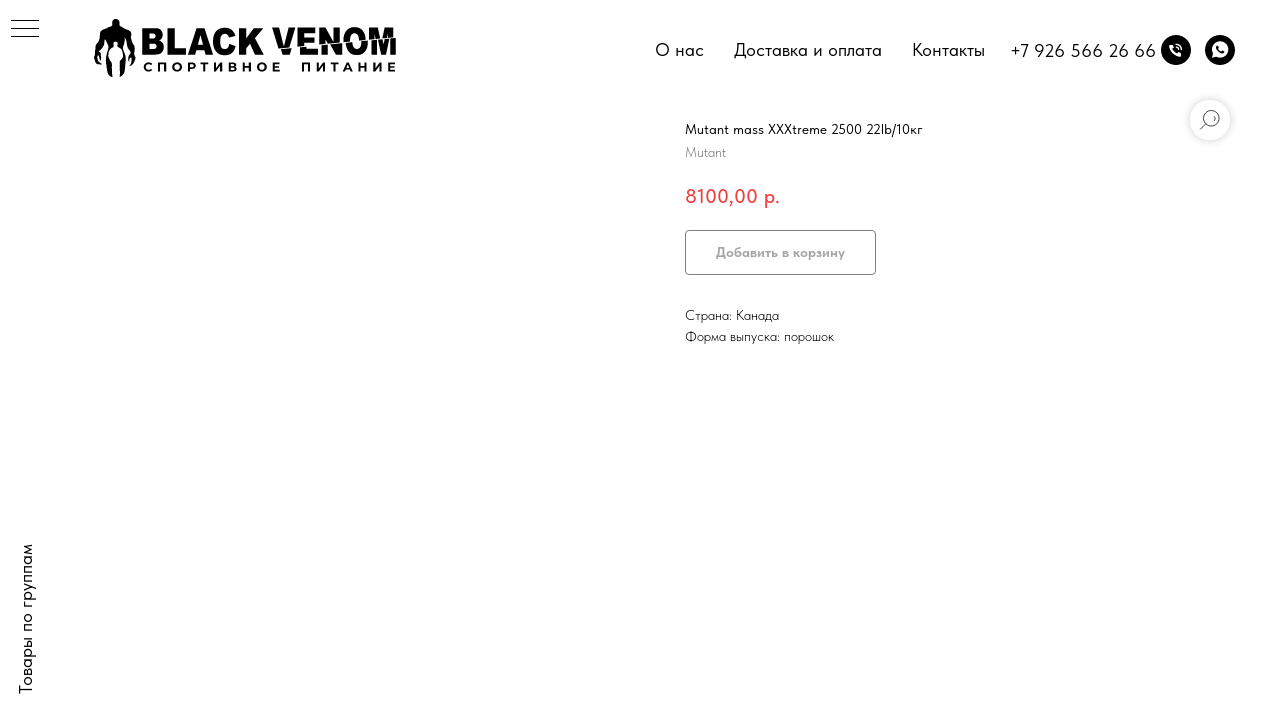

--- FILE ---
content_type: text/html; charset=UTF-8
request_url: https://blackvenom.ru/tproduct/573245557-393701719151-mutant-mass-xxxtreme-2500-22lb10kg
body_size: 31894
content:
<!DOCTYPE html> <html> <head> <meta charset="utf-8" /> <meta http-equiv="Content-Type" content="text/html; charset=utf-8" /> <meta name="viewport" content="width=device-width, initial-scale=1.0" /> <!--metatextblock-->
<title>Mutant mass XXXtreme 2500 22lb/10кг - Mutant</title>
<meta name="description" content="">
<meta name="keywords" content="">
<meta property="og:title" content="Mutant mass XXXtreme 2500 22lb/10кг" />
<meta property="og:description" content="" />
<meta property="og:type" content="website" />
<meta property="og:url" content="https://blackvenom.ru/tproduct/573245557-393701719151-mutant-mass-xxxtreme-2500-22lb10kg" />
<meta property="og:image" content="" />
<link rel="canonical" href="https://blackvenom.ru/tproduct/573245557-393701719151-mutant-mass-xxxtreme-2500-22lb10kg" />
<!--/metatextblock--> <meta name="format-detection" content="telephone=no" /> <meta http-equiv="x-dns-prefetch-control" content="on"> <link rel="dns-prefetch" href="https://ws.tildacdn.com"> <link rel="dns-prefetch" href="https://static.tildacdn.com"> <link rel="shortcut icon" href="https://static.tildacdn.com/tild3531-6539-4334-b432-616461643735/favicon.ico" type="image/x-icon" /> <link rel="apple-touch-icon" href="https://static.tildacdn.com/tild3062-3666-4435-b665-653332666266/259125B525B7258B25BC.png"> <link rel="apple-touch-icon" sizes="76x76" href="https://static.tildacdn.com/tild3062-3666-4435-b665-653332666266/259125B525B7258B25BC.png"> <link rel="apple-touch-icon" sizes="152x152" href="https://static.tildacdn.com/tild3062-3666-4435-b665-653332666266/259125B525B7258B25BC.png"> <link rel="apple-touch-startup-image" href="https://static.tildacdn.com/tild3062-3666-4435-b665-653332666266/259125B525B7258B25BC.png"> <meta name="msapplication-TileColor" content="#000000"> <meta name="msapplication-TileImage" content="https://static.tildacdn.com/tild3538-3133-4563-b938-663762313464/259125B525B7258B25BC.png"> <!-- Assets --> <script src="https://neo.tildacdn.com/js/tilda-fallback-1.0.min.js" async charset="utf-8"></script> <link rel="stylesheet" href="https://static.tildacdn.com/css/tilda-grid-3.0.min.css" type="text/css" media="all" onerror="this.loaderr='y';"/> <link rel="stylesheet" href="https://static.tildacdn.com/ws/project6148901/tilda-blocks-page35368641.min.css?t=1763294761" type="text/css" media="all" onerror="this.loaderr='y';" /><link rel="stylesheet" href="https://static.tildacdn.com/ws/project6148901/tilda-blocks-page30746323.min.css?t=1763294730" type="text/css" media="all" onerror="this.loaderr='y';" /> <link rel="stylesheet" href="https://static.tildacdn.com/css/tilda-animation-2.0.min.css" type="text/css" media="all" onerror="this.loaderr='y';" /> <link rel="stylesheet" href="https://static.tildacdn.com/css/tilda-popup-1.1.min.css" type="text/css" media="print" onload="this.media='all';" onerror="this.loaderr='y';" /> <noscript><link rel="stylesheet" href="https://static.tildacdn.com/css/tilda-popup-1.1.min.css" type="text/css" media="all" /></noscript> <link rel="stylesheet" href="https://static.tildacdn.com/css/tilda-slds-1.4.min.css" type="text/css" media="print" onload="this.media='all';" onerror="this.loaderr='y';" /> <noscript><link rel="stylesheet" href="https://static.tildacdn.com/css/tilda-slds-1.4.min.css" type="text/css" media="all" /></noscript> <link rel="stylesheet" href="https://static.tildacdn.com/css/tilda-catalog-1.1.min.css" type="text/css" media="print" onload="this.media='all';" onerror="this.loaderr='y';" /> <noscript><link rel="stylesheet" href="https://static.tildacdn.com/css/tilda-catalog-1.1.min.css" type="text/css" media="all" /></noscript> <link rel="stylesheet" href="https://static.tildacdn.com/css/tilda-forms-1.0.min.css" type="text/css" media="all" onerror="this.loaderr='y';" /> <link rel="stylesheet" href="https://static.tildacdn.com/css/tilda-cart-1.0.min.css" type="text/css" media="all" onerror="this.loaderr='y';" /> <link rel="stylesheet" href="https://static.tildacdn.com/css/tilda-zoom-2.0.min.css" type="text/css" media="print" onload="this.media='all';" onerror="this.loaderr='y';" /> <noscript><link rel="stylesheet" href="https://static.tildacdn.com/css/tilda-zoom-2.0.min.css" type="text/css" media="all" /></noscript> <link rel="stylesheet" href="https://static.tildacdn.com/css/fonts-tildasans.css" type="text/css" media="all" onerror="this.loaderr='y';" /> <script nomodule src="https://static.tildacdn.com/js/tilda-polyfill-1.0.min.js" charset="utf-8"></script> <script type="text/javascript">function t_onReady(func) {if(document.readyState!='loading') {func();} else {document.addEventListener('DOMContentLoaded',func);}}
function t_onFuncLoad(funcName,okFunc,time) {if(typeof window[funcName]==='function') {okFunc();} else {setTimeout(function() {t_onFuncLoad(funcName,okFunc,time);},(time||100));}}function t_throttle(fn,threshhold,scope) {return function() {fn.apply(scope||this,arguments);};}function t396_initialScale(t){var e=document.getElementById("rec"+t);if(e){var i=e.querySelector(".t396__artboard");if(i){window.tn_scale_initial_window_width||(window.tn_scale_initial_window_width=document.documentElement.clientWidth);var a=window.tn_scale_initial_window_width,r=[],n,l=i.getAttribute("data-artboard-screens");if(l){l=l.split(",");for(var o=0;o<l.length;o++)r[o]=parseInt(l[o],10)}else r=[320,480,640,960,1200];for(var o=0;o<r.length;o++){var d=r[o];a>=d&&(n=d)}var _="edit"===window.allrecords.getAttribute("data-tilda-mode"),c="center"===t396_getFieldValue(i,"valign",n,r),s="grid"===t396_getFieldValue(i,"upscale",n,r),w=t396_getFieldValue(i,"height_vh",n,r),g=t396_getFieldValue(i,"height",n,r),u=!!window.opr&&!!window.opr.addons||!!window.opera||-1!==navigator.userAgent.indexOf(" OPR/");if(!_&&c&&!s&&!w&&g&&!u){var h=parseFloat((a/n).toFixed(3)),f=[i,i.querySelector(".t396__carrier"),i.querySelector(".t396__filter")],v=Math.floor(parseInt(g,10)*h)+"px",p;i.style.setProperty("--initial-scale-height",v);for(var o=0;o<f.length;o++)f[o].style.setProperty("height","var(--initial-scale-height)");t396_scaleInitial__getElementsToScale(i).forEach((function(t){t.style.zoom=h}))}}}}function t396_scaleInitial__getElementsToScale(t){return t?Array.prototype.slice.call(t.children).filter((function(t){return t&&(t.classList.contains("t396__elem")||t.classList.contains("t396__group"))})):[]}function t396_getFieldValue(t,e,i,a){var r,n=a[a.length-1];if(!(r=i===n?t.getAttribute("data-artboard-"+e):t.getAttribute("data-artboard-"+e+"-res-"+i)))for(var l=0;l<a.length;l++){var o=a[l];if(!(o<=i)&&(r=o===n?t.getAttribute("data-artboard-"+e):t.getAttribute("data-artboard-"+e+"-res-"+o)))break}return r}window.TN_SCALE_INITIAL_VER="1.0",window.tn_scale_initial_window_width=null;</script> <script src="https://static.tildacdn.com/js/tilda-scripts-3.0.min.js" charset="utf-8" defer onerror="this.loaderr='y';"></script> <script src="https://static.tildacdn.com/ws/project6148901/tilda-blocks-page35368641.min.js?t=1763294761" onerror="this.loaderr='y';"></script><script src="https://static.tildacdn.com/ws/project6148901/tilda-blocks-page30746323.min.js?t=1763294730" charset="utf-8" onerror="this.loaderr='y';"></script> <script src="https://static.tildacdn.com/js/tilda-lazyload-1.0.min.js" charset="utf-8" async onerror="this.loaderr='y';"></script> <script src="https://static.tildacdn.com/js/tilda-animation-2.0.min.js" charset="utf-8" async onerror="this.loaderr='y';"></script> <script src="https://static.tildacdn.com/js/hammer.min.js" charset="utf-8" async onerror="this.loaderr='y';"></script> <script src="https://static.tildacdn.com/js/tilda-zero-1.1.min.js" charset="utf-8" async onerror="this.loaderr='y';"></script> <script src="https://static.tildacdn.com/js/tilda-slds-1.4.min.js" charset="utf-8" async onerror="this.loaderr='y';"></script> <script src="https://static.tildacdn.com/js/tilda-products-1.0.min.js" charset="utf-8" async onerror="this.loaderr='y';"></script> <script src="https://static.tildacdn.com/js/tilda-catalog-1.1.min.js" charset="utf-8" async onerror="this.loaderr='y';"></script> <script src="https://static.tildacdn.com/js/tilda-menu-1.0.min.js" charset="utf-8" async onerror="this.loaderr='y';"></script> <script src="https://static.tildacdn.com/js/tilda-widget-positions-1.0.min.js" charset="utf-8" async onerror="this.loaderr='y';"></script> <script src="https://static.tildacdn.com/js/tilda-forms-1.0.min.js" charset="utf-8" async onerror="this.loaderr='y';"></script> <script src="https://static.tildacdn.com/js/tilda-cart-1.1.min.js" charset="utf-8" async onerror="this.loaderr='y';"></script> <script src="https://static.tildacdn.com/js/tilda-animation-sbs-1.0.min.js" charset="utf-8" async onerror="this.loaderr='y';"></script> <script src="https://static.tildacdn.com/js/tilda-zoom-2.0.min.js" charset="utf-8" async onerror="this.loaderr='y';"></script> <script src="https://static.tildacdn.com/js/tilda-zero-scale-1.0.min.js" charset="utf-8" async onerror="this.loaderr='y';"></script> <script src="https://static.tildacdn.com/js/tilda-skiplink-1.0.min.js" charset="utf-8" async onerror="this.loaderr='y';"></script> <script src="https://static.tildacdn.com/js/tilda-events-1.0.min.js" charset="utf-8" async onerror="this.loaderr='y';"></script> <script type="text/javascript">window.dataLayer=window.dataLayer||[];</script> <script type="text/javascript">(function() {if((/bot|google|yandex|baidu|bing|msn|duckduckbot|teoma|slurp|crawler|spider|robot|crawling|facebook/i.test(navigator.userAgent))===false&&typeof(sessionStorage)!='undefined'&&sessionStorage.getItem('visited')!=='y'&&document.visibilityState){var style=document.createElement('style');style.type='text/css';style.innerHTML='@media screen and (min-width: 980px) {.t-records {opacity: 0;}.t-records_animated {-webkit-transition: opacity ease-in-out .2s;-moz-transition: opacity ease-in-out .2s;-o-transition: opacity ease-in-out .2s;transition: opacity ease-in-out .2s;}.t-records.t-records_visible {opacity: 1;}}';document.getElementsByTagName('head')[0].appendChild(style);function t_setvisRecs(){var alr=document.querySelectorAll('.t-records');Array.prototype.forEach.call(alr,function(el) {el.classList.add("t-records_animated");});setTimeout(function() {Array.prototype.forEach.call(alr,function(el) {el.classList.add("t-records_visible");});sessionStorage.setItem("visited","y");},400);}
document.addEventListener('DOMContentLoaded',t_setvisRecs);}})();</script><script src="https://static.tildacdn.com/js/jquery-1.10.2.min.js" charset="utf-8"  onerror="this.loaderr='y';"></script></head> <body class="t-body" style="margin:0;"> <!--allrecords--> <div id="allrecords" class="t-records" data-product-page="y" data-hook="blocks-collection-content-node" data-tilda-project-id="6148901" data-tilda-page-id="30746323" data-tilda-page-alias="home" data-tilda-formskey="0a929f71c0a554bd69925811d6148901" data-tilda-lazy="yes" data-tilda-root-zone="com" data-tilda-project-country="RU">
<!-- PRODUCT START -->

                
                        
                    
        
        
<!-- product header -->
<!--header-->
<div id="t-header" class="t-records" data-hook="blocks-collection-content-node" data-tilda-project-id="6148901" data-tilda-page-id="35368641" data-tilda-page-alias="my-menu" data-tilda-formskey="0a929f71c0a554bd69925811d6148901" data-tilda-lazy="yes" data-tilda-root-zone="one"      data-tilda-project-country="RU">

    <div id="rec572694982" class="r t-rec" style=" " data-animationappear="off" data-record-type="830"      >
<!-- t830 -->

<!-- @classes t-name t-name_xs t-descr t-descr_xs t-title t-text -->

	

<div id="nav572694982marker"></div>
<div id="nav572694982" class="t830"  data-menu="yes">
	<div class="t830__panel t830__panel_bg t830__panel_hover t830__panel_open" style="">
		<div class="t830__menu__content ">
			<button 
				type="button" 
				class="t830__burger t830__burger_mobile" 
				aria-label="Navigation menu" 
   		 		aria-expanded="false"
			>
				<span style="background-color:#ffffff"></span>
				<span style="background-color:#ffffff"></span>
				<span style="background-color:#ffffff"></span>
				<span style="background-color:#ffffff"></span>
			</button>

			<div class="t830__side">
				<button 
					type="button" 
					class="t830__burger" 
					aria-label="Navigation menu" 
   		 			aria-expanded="false" 
					style=""
				>
					<span style=""></span>
					<span style=""></span>
					<span style=""></span>
					<span style=""></span>
				</button>
			</div>
		</div>
					<div class="t830__panel-text t-descr t-descr_sm" style="">Товары по группам</div>
			</div>

	<div class="t830m__overlay" >
		<div class="t830m__overlay_bg" style=" "></div>
	</div>

	<div class="t830m t830m_bg t830m_open" >
		<div class="t830m__container" >
			<button type="button" class="t830m__close-button t830m__close t830m__close_bg t830m_opened" aria-label="Close menu">
				<div class="t830m__close_icon">
					<span style="background-color:#ffffff"></span>
					<span style="background-color:#ffffff"></span>
					<span style="background-color:#ffffff"></span>
					<span style="background-color:#ffffff"></span>
				</div>
			</button>

			<div class="t830m__top t830m__top_addwrap t830m__top_padd t830m__top_padd-text">
				<div class="t830m__wrap">
																<div class="t830m__menu">
							
							<div class="t830m__list">
																	<div class="t830m__list-item">
																					<div class="t830m__list-title t830m__list-title_toggle">
												<div
														class="t830m__list-title-text t-descr t-menu__link-item t830m__list-title-text_opacity"
																										>
													Витамины
												</div>
											</div>
										
																					<div class="t830m__submenu t830m__submenu_close" >
																																							<div class="t830m__submenu-item">
															<a class="t-menusub__link-item t-descr"
															   															   href="/women"
															   															   data-menu-item-number="1"
															>
																женские
															</a>
														</div>
																											<div class="t830m__submenu-item">
															<a class="t-menusub__link-item t-descr"
															   															   href="/men"
															   															   data-menu-item-number="2"
															>
																мужские
															</a>
														</div>
																											<div class="t830m__submenu-item">
															<a class="t-menusub__link-item t-descr"
															   															   href="/b"
															   															   data-menu-item-number="3"
															>
																витамины группы B
															</a>
														</div>
																											<div class="t830m__submenu-item">
															<a class="t-menusub__link-item t-descr"
															   															   href="/vit-c"
															   															   data-menu-item-number="4"
															>
																витамин С
															</a>
														</div>
																											<div class="t830m__submenu-item">
															<a class="t-menusub__link-item t-descr"
															   															   href="/d3"
															   															   data-menu-item-number="5"
															>
																витамин D3
															</a>
														</div>
																											<div class="t830m__submenu-item">
															<a class="t-menusub__link-item t-descr"
															   															   href="/vitamin"
															   															   data-menu-item-number="6"
															>
																другие
															</a>
														</div>
																																				</div>
																			</div>
																	<div class="t830m__list-item">
																					<div class="t830m__list-title t830m__list-title_toggle">
												<div
														class="t830m__list-title-text t-descr t-menu__link-item t830m__list-title-text_opacity"
																										>
													Минералы
												</div>
											</div>
										
																					<div class="t830m__submenu t830m__submenu_close" >
																																							<div class="t830m__submenu-item">
															<a class="t-menusub__link-item t-descr"
															   															   href="/zma"
															   															   data-menu-item-number="1"
															>
																zma
															</a>
														</div>
																											<div class="t830m__submenu-item">
															<a class="t-menusub__link-item t-descr"
															   															   href="/magnesium"
															   															   data-menu-item-number="2"
															>
																магний
															</a>
														</div>
																											<div class="t830m__submenu-item">
															<a class="t-menusub__link-item t-descr"
															   															   href="/iron"
															   															   data-menu-item-number="3"
															>
																железо
															</a>
														</div>
																											<div class="t830m__submenu-item">
															<a class="t-menusub__link-item t-descr"
															   															   href="/zinc"
															   															   data-menu-item-number="4"
															>
																цинк
															</a>
														</div>
																											<div class="t830m__submenu-item">
															<a class="t-menusub__link-item t-descr"
															   															   href="/mineral"
															   															   data-menu-item-number="5"
															>
																другие
															</a>
														</div>
																																				</div>
																			</div>
																	<div class="t830m__list-item">
																					<div class="t830m__list-title t830m__menu-item">
												<a
																												class="t830m__list-title-link t-menu__link-item t-descr"
														href="/iso" 														data-menu-item-number="3"
												>
													Изотоники
												</a>
											</div>
										
																			</div>
																	<div class="t830m__list-item">
																					<div class="t830m__list-title t830m__list-title_toggle">
												<div
														class="t830m__list-title-text t-descr t-menu__link-item t830m__list-title-text_opacity"
																										>
													Аминокислоты
												</div>
											</div>
										
																					<div class="t830m__submenu t830m__submenu_close" >
																																							<div class="t830m__submenu-item">
															<a class="t-menusub__link-item t-descr"
															   															   href="/amino"
															   															   data-menu-item-number="1"
															>
																комплексные
															</a>
														</div>
																											<div class="t830m__submenu-item">
															<a class="t-menusub__link-item t-descr"
															   															   href="/bcaa"
															   															   data-menu-item-number="2"
															>
																BCAA
															</a>
														</div>
																											<div class="t830m__submenu-item">
															<a class="t-menusub__link-item t-descr"
															   															   href="/lcrn"
															   															   data-menu-item-number="3"
															>
																 L-Carnitine
															</a>
														</div>
																											<div class="t830m__submenu-item">
															<a class="t-menusub__link-item t-descr"
															   															   href="/aakg"
															   															   data-menu-item-number="4"
															>
																 L-Arginine / AAKG
															</a>
														</div>
																											<div class="t830m__submenu-item">
															<a class="t-menusub__link-item t-descr"
															   															   href="/citrulline"
															   															   data-menu-item-number="5"
															>
																 L-Сitrulline
															</a>
														</div>
																											<div class="t830m__submenu-item">
															<a class="t-menusub__link-item t-descr"
															   															   href="/glutamine"
															   															   data-menu-item-number="6"
															>
																 L-Glutamine
															</a>
														</div>
																											<div class="t830m__submenu-item">
															<a class="t-menusub__link-item t-descr"
															   															   href="/aminos"
															   															   data-menu-item-number="7"
															>
																Другие
															</a>
														</div>
																																				</div>
																			</div>
																	<div class="t830m__list-item">
																					<div class="t830m__list-title t830m__menu-item">
												<a
																												class="t830m__list-title-link t-menu__link-item t-descr"
														href="/creatine" 														data-menu-item-number="5"
												>
													Креатин
												</a>
											</div>
										
																			</div>
																	<div class="t830m__list-item">
																					<div class="t830m__list-title t830m__list-title_toggle">
												<div
														class="t830m__list-title-text t-descr t-menu__link-item t830m__list-title-text_opacity"
																										>
													Протеины
												</div>
											</div>
										
																					<div class="t830m__submenu t830m__submenu_close" >
																																							<div class="t830m__submenu-item">
															<a class="t-menusub__link-item t-descr"
															   															   href="/protein"
															   															   data-menu-item-number="1"
															>
																сывороточные
															</a>
														</div>
																											<div class="t830m__submenu-item">
															<a class="t-menusub__link-item t-descr"
															   															   href="/isolate"
															   															   data-menu-item-number="2"
															>
																изолят
															</a>
														</div>
																											<div class="t830m__submenu-item">
															<a class="t-menusub__link-item t-descr"
															   															   href="/multi"
															   															   data-menu-item-number="3"
															>
																многокомпонентные
															</a>
														</div>
																											<div class="t830m__submenu-item">
															<a class="t-menusub__link-item t-descr"
															   															   href="/casein"
															   															   data-menu-item-number="4"
															>
																казеины
															</a>
														</div>
																											<div class="t830m__submenu-item">
															<a class="t-menusub__link-item t-descr"
															   															   href="/vegan"
															   															   data-menu-item-number="5"
															>
																вегетарианские
															</a>
														</div>
																																				</div>
																			</div>
																	<div class="t830m__list-item">
																					<div class="t830m__list-title t830m__list-title_toggle">
												<div
														class="t830m__list-title-text t-descr t-menu__link-item t830m__list-title-text_opacity"
																										>
													Гейнеры
												</div>
											</div>
										
																					<div class="t830m__submenu t830m__submenu_close" >
																																							<div class="t830m__submenu-item">
															<a class="t-menusub__link-item t-descr"
															   															   href="/gainers"
															   															   data-menu-item-number="1"
															>
																белковые
															</a>
														</div>
																											<div class="t830m__submenu-item">
															<a class="t-menusub__link-item t-descr"
															   															   href="/gainer"
															   															   data-menu-item-number="2"
															>
																углеводные
															</a>
														</div>
																																				</div>
																			</div>
																	<div class="t830m__list-item">
																					<div class="t830m__list-title t830m__list-title_toggle">
												<div
														class="t830m__list-title-text t-descr t-menu__link-item t830m__list-title-text_opacity"
																										>
													Здоровье и долголетие
												</div>
											</div>
										
																					<div class="t830m__submenu t830m__submenu_close" >
																																							<div class="t830m__submenu-item">
															<a class="t-menusub__link-item t-descr"
															   															   href="/health"
															   															   data-menu-item-number="1"
															>
																Здоровье
															</a>
														</div>
																											<div class="t830m__submenu-item">
															<a class="t-menusub__link-item t-descr"
															   															   href="/omega3"
															   															   data-menu-item-number="2"
															>
																Омега 3 и масла
															</a>
														</div>
																											<div class="t830m__submenu-item">
															<a class="t-menusub__link-item t-descr"
															   															   href="/ala-cla"
															   															   data-menu-item-number="3"
															>
																CLA и ALA
															</a>
														</div>
																											<div class="t830m__submenu-item">
															<a class="t-menusub__link-item t-descr"
															   															   href="/q10"
															   															   data-menu-item-number="4"
															>
																 Coenzyme Q10
															</a>
														</div>
																																				</div>
																			</div>
																	<div class="t830m__list-item">
																					<div class="t830m__list-title t830m__list-title_toggle">
												<div
														class="t830m__list-title-text t-descr t-menu__link-item t830m__list-title-text_opacity"
																										>
													Суставы и связки
												</div>
											</div>
										
																					<div class="t830m__submenu t830m__submenu_close" >
																																							<div class="t830m__submenu-item">
															<a class="t-menusub__link-item t-descr"
															   															   href="/sustav"
															   															   data-menu-item-number="1"
															>
																хондропротекторы
															</a>
														</div>
																											<div class="t830m__submenu-item">
															<a class="t-menusub__link-item t-descr"
															   															   href="/collagen"
															   															   data-menu-item-number="2"
															>
																коллаген
															</a>
														</div>
																																				</div>
																			</div>
																	<div class="t830m__list-item">
																					<div class="t830m__list-title t830m__menu-item">
												<a
																												class="t830m__list-title-link t-menu__link-item t-descr"
														href="/beauty" 														data-menu-item-number="10"
												>
													Красота
												</a>
											</div>
										
																			</div>
																	<div class="t830m__list-item">
																					<div class="t830m__list-title t830m__menu-item">
												<a
																												class="t830m__list-title-link t-menu__link-item t-descr"
														href="/dream" 														data-menu-item-number="11"
												>
													СОН
												</a>
											</div>
										
																			</div>
																	<div class="t830m__list-item">
																					<div class="t830m__list-title t830m__list-title_toggle">
												<div
														class="t830m__list-title-text t-descr t-menu__link-item t830m__list-title-text_opacity"
																										>
													━━━━━━━━━
												</div>
											</div>
										
																					<div class="t830m__submenu t830m__submenu_close" >
																							</div>
																			</div>
																	<div class="t830m__list-item">
																					<div class="t830m__list-title t830m__menu-item">
												<a
																												class="t830m__list-title-link t-menu__link-item t-descr"
														href="/fat" 														data-menu-item-number="13"
												>
													Жиросжигатели
												</a>
											</div>
										
																			</div>
																	<div class="t830m__list-item">
																					<div class="t830m__list-title t830m__menu-item">
												<a
																												class="t830m__list-title-link t-menu__link-item t-descr"
														href="/brane" 														data-menu-item-number="14"
												>
													 Ноотропы (память, внимание)
												</a>
											</div>
										
																			</div>
																	<div class="t830m__list-item">
																					<div class="t830m__list-title t830m__list-title_toggle">
												<div
														class="t830m__list-title-text t-descr t-menu__link-item t830m__list-title-text_opacity"
																										>
													Стимуляторы / Предтрены
												</div>
											</div>
										
																					<div class="t830m__submenu t830m__submenu_close" >
																																							<div class="t830m__submenu-item">
															<a class="t-menusub__link-item t-descr"
															   															   href="/predtren"
															   															   data-menu-item-number="1"
															>
																предтренировочные комплексы
															</a>
														</div>
																											<div class="t830m__submenu-item">
															<a class="t-menusub__link-item t-descr"
															   															   href="/stimul"
															   															   data-menu-item-number="2"
															>
																отдельные
															</a>
														</div>
																											<div class="t830m__submenu-item">
															<a class="t-menusub__link-item t-descr"
															   															   href="/pump"
															   															   data-menu-item-number="3"
															>
																памп
															</a>
														</div>
																																				</div>
																			</div>
																	<div class="t830m__list-item">
																					<div class="t830m__list-title t830m__list-title_toggle">
												<div
														class="t830m__list-title-text t-descr t-menu__link-item t830m__list-title-text_opacity"
																										>
													Тестобустеры и ПКТ
												</div>
											</div>
										
																					<div class="t830m__submenu t830m__submenu_close" >
																																							<div class="t830m__submenu-item">
															<a class="t-menusub__link-item t-descr"
															   															   href="/test-pkt"
															   															   data-menu-item-number="1"
															>
																комплексные
															</a>
														</div>
																											<div class="t830m__submenu-item">
															<a class="t-menusub__link-item t-descr"
															   															   href="/pkt"
															   															   data-menu-item-number="2"
															>
																отдельные
															</a>
														</div>
																																				</div>
																			</div>
																	<div class="t830m__list-item">
																					<div class="t830m__list-title t830m__menu-item">
												<a
																												class="t830m__list-title-link t-menu__link-item t-descr"
														href="/sert" 														data-menu-item-number="17"
												>
													Сертификаты
												</a>
											</div>
										
																			</div>
															</div>
						</div>
									</div>

							</div>
		</div>
	</div>
</div>



<style>
	#rec572694982 .t830m {
		background-color: #ffffff;
	}
	#rec572694982 .t830m__close {
		background-color: #ffffff;
	}
	#rec572694982 .t830__panel {
		background-color: #ffffff;
	}

	@media screen and (max-width: 1200px) {
		#rec572694982 .t830m.t830m_bg {
			background-color: #ffffff;
		}
		#rec572694982 .t830m__close.t830m__close_bg {
			background-color: #ffffff;
		}
		#rec572694982 .t830__panel.t830__panel_bg {
			background-color: #000000;
		}
	}
</style>





	
	<script>
		t_onReady(function () {
			var tildaSearchJS = 'https://static.tildacdn.com/js/tilda-search-';
			var s = document.createElement('script');
			s.src = tildaSearchJS + '1.2.min.js';
			s.async = true;
			s.onerror = function () {
				console.log('Error load Tilda Search in ME901');
			}
			if (document.querySelectorAll("script[src^='" + tildaSearchJS + "']").length === 0 && document.querySelectorAll("script[src^='" + tildaSearchJS + "']").length === 0) {
				document.head.appendChild(s);
			}
		});
	</script>
	


<script>
	window.zero_window_width_hook='allrecords';
	
	t_onReady(function () {
		t_onFuncLoad('t830_init', function () {
			t830_init('572694982');
		});
	});
	
</script>




<style>
#rec572694982 .t-menu__link-item{
		-webkit-transition: color 0.3s ease-in-out, opacity 0.3s ease-in-out;
	transition: color 0.3s ease-in-out, opacity 0.3s ease-in-out;	
		}





#rec572694982 .t-menu__link-item:not(.t-active):not(.tooltipstered):hover {
		opacity: 0.6 !important;}
#rec572694982 .t-menu__link-item:not(.t-active):not(.tooltipstered):focus-visible{
		opacity: 0.6 !important;}


@supports (overflow:-webkit-marquee) and (justify-content:inherit)
{
	#rec572694982 .t-menu__link-item,
	#rec572694982 .t-menu__link-item.t-active {
	opacity: 1 !important;
	}
}
</style>

<style>
#rec572694982 .t-menusub__link-item{
	  -webkit-transition: color 0.3s ease-in-out, opacity 0.3s ease-in-out;
  transition: color 0.3s ease-in-out, opacity 0.3s ease-in-out;
	}


#rec572694982 .t-menusub__link-item:not(.t-active):not(.tooltipstered):hover{
    opacity: 0.6 !important;}

@supports (overflow:-webkit-marquee) and (justify-content:inherit)
{
  #rec572694982 .t-menusub__link-item,
  #rec572694982 .t-menusub__link-item.t-active {
    opacity: 1 !important;
  }
}
</style>









	
				
				
					
						
		
										
		
							
					
																
		 

		
							
						
		
										
		
							
					
																
		 

		
							
						
		
										
		
							
																					
														
																
		 

		
							
						
		
										
		
							
																					
														
																
		 

		
							
						
		
										
		
							
																					
														
																
		 

		
							
						
		
										
		
							
					
									
		 

		
				
			<style> #rec572694982 .t830__panel-text {   font-weight: 400; } #rec572694982 .t830__logo__text {   color: #000000; font-weight: 400; } #rec572694982 .t830m__list-title-text {  font-size: 14px;  color: #000000; text-transform: uppercase; } #rec572694982 a.t830m__list-title-link {  font-size: 14px;  color: #000000; text-transform: uppercase; } #rec572694982 a.t-menusub__link-item {  font-size: 16px;  color: #000000; font-weight: 400; }</style>
	








	
				
				
					
						
		
										
		
									
																
		 

		
				
			<style> #rec572694982 .t830__logo {   color: #000000; font-weight: 400; }</style>
	                                                        
    
</div>


    <div id="rec571514560" class="r t-rec t-rec_pt_0 t-rec_pt-res-480_0 t-rec_pb_0 t-rec_pb-res-480_0 t-screenmax-480px" style="padding-top:0px;padding-bottom:0px; " data-animationappear="off" data-record-type="257"   data-screen-max="480px"   >
	
<!-- T228 -->


<div id="nav571514560marker"></div>
			
<div id="nav571514560" data-full-submenu-mob="y" class="t228 t228__positionfixed  " style="background-color: rgba(255,255,255,1); height:100px; " data-bgcolor-hex="#ffffff" data-bgcolor-rgba="rgba(255,255,255,1)" data-navmarker="nav571514560marker" data-appearoffset="" data-bgopacity-two="" data-menushadow="" data-menushadow-css="" data-bgopacity="1"   data-menu-items-align="right" data-menu="yes">
	<div class="t228__maincontainer " style="height:100px;">
		<div class="t228__padding40px"></div>
		<div class="t228__leftside">
							<div class="t228__leftcontainer">
										<a href="/" class="t228__imgwrapper" >
																		<img class="t228__imglogo t228__imglogomobile" 
								src="https://static.tildacdn.com/tild3265-3063-4732-a131-333334666532/logo-01.svg" 
								imgfield="img"
								 style="max-width: 310px; width: 310px; min-width: 310px; height: auto; display: block;"
																 alt="BlackVenom"
								>
																</a>
									</div>
					</div>
		<div class="t228__centerside t228__menualign_right">
							<nav class="t228__centercontainer">
					<ul role="list" class="t228__list t-menu__list">
																																			<li class="t228__list_item" 
									style="padding:0 15px 0 0;">
									<a class="t-menu__link-item" 
										href="/about"
									   											 
																				 
																				data-menu-submenu-hook="" 
										data-menu-item-number="1"
									>
										О нас
									</a>
																	</li>
																							<li class="t228__list_item" 
									style="padding:0 15px;">
									<a class="t-menu__link-item" 
										href="/dostavka-oplata"
									   											 
																				 
																				data-menu-submenu-hook="" 
										data-menu-item-number="2"
									>
										Доставка и оплата
									</a>
																	</li>
																							<li class="t228__list_item" 
									style="padding:0 0 0 15px;">
									<a class="t-menu__link-item" 
										href="/kontakty"
									   											 
																				 
																				data-menu-submenu-hook="" 
										data-menu-item-number="3"
									>
										Контакты
									</a>
																	</li>
																																				</ul>
				</nav>
					</div>

		<div class="t228__rightside">
							<div class="t228__rightcontainer">
											<div class="t228__right_descr" field="descr">+7 926 566 26 66</div>
																																							


	
  

<div class="t-sociallinks">
  <ul role="list" class="t-sociallinks__wrapper" aria-label="Social media links">

    <!-- new soclinks --><li class="t-sociallinks__item t-sociallinks__item_phone"><a  href="tel:+7 926 566 2666" target="_self" rel="nofollow" aria-label="phone" style="width: 30px; height: 30px;"><svg class="t-sociallinks__svg" role="presentation" width=30px height=30px viewBox="0 0 100 100" fill="none"
  xmlns="http://www.w3.org/2000/svg">
            <path fill-rule="evenodd" clip-rule="evenodd"
        d="M50 100C77.6142 100 100 77.6142 100 50C100 22.3858 77.6142 0 50 0C22.3858 0 0 22.3858 0 50C0 77.6142 22.3858 100 50 100ZM50.0089 29H51.618C56.4915 29.0061 61.1633 30.9461 64.6073 34.3938C68.0512 37.8415 69.9856 42.5151 69.9856 47.3879V48.9968C69.9338 49.5699 69.6689 50.1027 69.2433 50.49C68.8177 50.8772 68.2623 51.0908 67.6868 51.0884H67.5029C66.8966 51.0358 66.3359 50.745 65.9437 50.2796C65.5516 49.8143 65.36 49.2124 65.4109 48.6061V47.3879C65.4109 43.7303 63.9578 40.2225 61.3711 37.6362C58.7844 35.0499 55.2761 33.597 51.618 33.597H50.3997C49.79 33.6488 49.1847 33.4563 48.7169 33.0619C48.2492 32.6675 47.9573 32.1035 47.9054 31.4939C47.8536 30.8843 48.0461 30.279 48.4406 29.8114C48.835 29.3437 49.3992 29.0518 50.0089 29ZM56.889 49.0132C56.4579 48.5821 56.2157 47.9975 56.2157 47.3879C56.2157 46.1687 55.7313 44.9994 54.869 44.1373C54.0068 43.2752 52.8374 42.7909 51.618 42.7909C51.0083 42.7909 50.4236 42.5488 49.9925 42.1177C49.5614 41.6867 49.3192 41.102 49.3192 40.4924C49.3192 39.8828 49.5614 39.2982 49.9925 38.8672C50.4236 38.4361 51.0083 38.1939 51.618 38.1939C54.0568 38.1939 56.3956 39.1626 58.1201 40.8868C59.8445 42.611 60.8133 44.9495 60.8133 47.3879C60.8133 47.9975 60.5711 48.5821 60.14 49.0132C59.7089 49.4442 59.1242 49.6864 58.5145 49.6864C57.9048 49.6864 57.3201 49.4442 56.889 49.0132ZM66.4011 69.0663L66.401 69.0846C66.3999 69.5725 66.2967 70.0547 66.0981 70.5003C65.8998 70.9451 65.611 71.3435 65.2499 71.67C64.8674 72.0182 64.4123 72.2771 63.9176 72.428C63.4516 72.5702 62.9613 72.6132 62.4782 72.5546C58.2475 72.53 53.4102 70.5344 49.1802 68.1761C44.8871 65.7827 41.0444 62.915 38.8019 60.9903L38.7681 60.9613L38.7367 60.9299C32.3303 54.5198 28.2175 46.1735 27.0362 37.186C26.9623 36.6765 27.0018 36.157 27.1519 35.6645C27.3027 35.1695 27.5615 34.7142 27.9094 34.3314C28.2397 33.9658 28.6436 33.6742 29.0944 33.4757C29.5447 33.2775 30.0316 33.1766 30.5234 33.1796H37.4967C38.299 33.1636 39.0826 33.4244 39.7156 33.9184C40.3527 34.4156 40.7979 35.1184 40.9754 35.9071L41.0038 36.0335V36.1631C41.0038 36.4901 41.0787 36.795 41.1847 37.2268C41.2275 37.4012 41.2755 37.5965 41.3256 37.8221L41.326 37.8238C41.583 38.9896 41.925 40.1351 42.3491 41.251L42.7322 42.259L38.4899 44.26L38.4846 44.2625C38.204 44.3914 37.986 44.6263 37.8784 44.9157L37.8716 44.934L37.8642 44.952C37.7476 45.236 37.7476 45.5545 37.8642 45.8385L37.9144 45.9608L37.9359 46.0912C38.0802 46.9648 38.5603 48.0981 39.4062 49.4169C40.243 50.7215 41.3964 52.1437 42.808 53.5872C45.6206 56.4634 49.3981 59.3625 53.5798 61.5387C53.8533 61.6395 54.1552 61.6343 54.4257 61.5231L54.4437 61.5157L54.462 61.5089C54.7501 61.4016 54.9842 61.1848 55.1133 60.9057L55.1148 60.9023L57.0232 56.6591L58.0397 57.03C59.1934 57.4509 60.3737 57.7947 61.5729 58.0592L61.5785 58.0605L61.5841 58.0618C62.152 58.1929 62.7727 58.3042 63.3802 58.3942L63.4231 58.4006L63.4654 58.4101C64.2537 58.5877 64.956 59.0332 65.453 59.6706C65.9429 60.2991 66.2033 61.0758 66.1916 61.8721L66.4011 69.0663Z"
        fill="#000000" />
      </svg></a></li>&nbsp;<li class="t-sociallinks__item t-sociallinks__item_whatsapp"><a  href="https://wa.me/79265662666?text=%D0%9F%D1%80%D0%B8%D0%B2%D0%B5%D1%82%21%20%D0%AF%20%D1%81%D0%B5%D0%B9%D1%87%D0%B0%D1%81%20%D0%BD%D0%B0%20%D1%81%D0%B0%D0%B9%D1%82%D0%B5%2C%20%D0%B5%D1%81%D1%82%D1%8C%20%D0%B2%D0%BE%D0%BF%D1%80%D0%BE%D1%81%3A" target="_blank" rel="nofollow" aria-label="whatsapp" style="width: 30px; height: 30px;"><svg class="t-sociallinks__svg" role="presentation" width=30px height=30px viewBox="0 0 100 100" fill="none"
    xmlns="http://www.w3.org/2000/svg">
                        <path fill-rule="evenodd" clip-rule="evenodd"
                d="M50 100C77.6142 100 100 77.6142 100 50C100 22.3858 77.6142 0 50 0C22.3858 0 0 22.3858 0 50C0 77.6142 22.3858 100 50 100ZM69.7626 28.9928C64.6172 23.841 57.7739 21.0027 50.4832 21C35.4616 21 23.2346 33.2252 23.2292 48.2522C23.2274 53.0557 24.4823 57.7446 26.8668 61.8769L23 76L37.4477 72.2105C41.4282 74.3822 45.9107 75.5262 50.4714 75.528H50.4823C65.5029 75.528 77.7299 63.301 77.7363 48.2749C77.7408 40.9915 74.9089 34.1446 69.7626 28.9928ZM62.9086 53.9588C62.2274 53.6178 58.8799 51.9708 58.2551 51.7435C57.6313 51.5161 57.1766 51.4024 56.7228 52.0845C56.269 52.7666 54.964 54.2998 54.5666 54.7545C54.1692 55.2092 53.7718 55.2656 53.0915 54.9246C52.9802 54.8688 52.8283 54.803 52.6409 54.7217C51.6819 54.3057 49.7905 53.4855 47.6151 51.5443C45.5907 49.7382 44.2239 47.5084 43.8265 46.8272C43.4291 46.1452 43.7837 45.7769 44.1248 45.4376C44.3292 45.2338 44.564 44.9478 44.7987 44.662C44.9157 44.5194 45.0328 44.3768 45.146 44.2445C45.4345 43.9075 45.56 43.6516 45.7302 43.3049C45.7607 43.2427 45.7926 43.1776 45.8272 43.1087C46.0545 42.654 45.9409 42.2565 45.7708 41.9155C45.6572 41.6877 45.0118 40.1167 44.4265 38.6923C44.1355 37.984 43.8594 37.3119 43.671 36.8592C43.1828 35.687 42.6883 35.69 42.2913 35.6924C42.2386 35.6928 42.1876 35.6931 42.1386 35.6906C41.7421 35.6706 41.2874 35.667 40.8336 35.667C40.3798 35.667 39.6423 35.837 39.0175 36.5191C38.9773 36.5631 38.9323 36.6111 38.8834 36.6633C38.1738 37.4209 36.634 39.0648 36.634 42.2002C36.634 45.544 39.062 48.7748 39.4124 49.2411L39.415 49.2444C39.4371 49.274 39.4767 49.3309 39.5333 49.4121C40.3462 50.5782 44.6615 56.7691 51.0481 59.5271C52.6732 60.2291 53.9409 60.6475 54.9303 60.9612C56.5618 61.4796 58.046 61.4068 59.22 61.2313C60.5286 61.0358 63.2487 59.5844 63.8161 57.9938C64.3836 56.4033 64.3836 55.0392 64.2136 54.7554C64.0764 54.5258 63.7545 54.3701 63.2776 54.1395C63.1633 54.0843 63.0401 54.0247 62.9086 53.9588Z"
                fill="#000000" />
            </svg></a></li><!-- /new soclinks -->

      </ul>
</div>
											            
														</div>
					</div>
		<div class="t228__padding40px">
					</div>
	</div>
</div>



<style>
	@media screen and (max-width: 980px) {
					#rec571514560 .t228__leftcontainer {
				padding: 20px;
			}
			#rec571514560 .t228__imglogo {
				padding: 20px 0;
			}
		
		#rec571514560 .t228 {
					position: static;
				}
	}
</style>

<script>
		
	window.addEventListener('resize', t_throttle(function () {
				t_onFuncLoad('t_menu__setBGcolor', function () {
			t_menu__setBGcolor('571514560', '.t228');
		});
	}));

	t_onReady(function () {
				t_onFuncLoad('t_menu__highlightActiveLinks', function () {
			t_menu__highlightActiveLinks('.t228__list_item a');
		});
				t_onFuncLoad('t_menu__findAnchorLinks', function () {
			t_menu__findAnchorLinks('571514560', '.t228__list_item a');
		});
					
		t_onFuncLoad('t228__init', function () {
			t228__init('571514560');
		});
	
		t_onFuncLoad('t_menu__setBGcolor', function () {
			t_menu__setBGcolor('571514560', '.t228');
		});
		
		t_onFuncLoad('t_menu__interactFromKeyboard', function () {
	        t_menu__interactFromKeyboard('571514560');
		});
	
			
			
			
			});
</script>




<style>
#rec571514560 .t-menu__link-item{
		}







@supports (overflow:-webkit-marquee) and (justify-content:inherit)
{
	#rec571514560 .t-menu__link-item,
	#rec571514560 .t-menu__link-item.t-active {
	opacity: 1 !important;
	}
}
</style>
											

	















	
				
				
					
						
		
										
		
							
					
									
		 

		
				
	








	
				
				
					
						
		
										
		
									
																
		 

		
							
						
		
										
		
									
																
		 

		
							
						
		
										
		
									
																
		 

		
							
						
		
										
		
									
																
		 

		
				
			<style> #rec571514560 .t228__leftcontainer a {  font-size: 28px;  color: #000000; } #rec571514560 a.t-menu__link-item {  font-size: 18px;  color: #000000; font-weight: 400; } #rec571514560 .t228__right_langs_lang a {  font-size: 18px;  color: #000000; font-weight: 400; } #rec571514560 .t228__right_descr {  font-size: 18px;  }</style>
	








	
				
				
					
						
		
										
		
							
																					
																															
																													
		 

		
				
			<style> #rec571514560 .t228__logo {  color: #000000; } @media screen and (min-width: 480px) { #rec571514560 .t228__logo {  font-size: 28px; } }</style>
		                                                        
    

</div>


    <div id="rec688612235" class="r t-rec t-rec_pt_0 t-rec_pt-res-480_0 t-rec_pb_0 t-rec_pb-res-480_0 t-screenmin-980px" style="padding-top:0px;padding-bottom:0px; " data-animationappear="off" data-record-type="257"  data-screen-min="980px"    >
	
<!-- T228 -->


<div id="nav688612235marker"></div>
			
<div id="nav688612235" data-full-submenu-mob="y" class="t228 t228__positionfixed  " style="background-color: rgba(255,255,255,1); height:100px; " data-bgcolor-hex="#ffffff" data-bgcolor-rgba="rgba(255,255,255,1)" data-navmarker="nav688612235marker" data-appearoffset="" data-bgopacity-two="" data-menushadow="" data-menushadow-css="" data-bgopacity="1"   data-menu-items-align="right" data-menu="yes">
	<div class="t228__maincontainer " style="height:100px;">
		<div class="t228__padding40px"></div>
		<div class="t228__leftside">
							<div class="t228__leftcontainer">
										<a href="/" class="t228__imgwrapper" >
																		<img class="t228__imglogo t228__imglogomobile" 
								src="https://static.tildacdn.com/tild3265-3063-4732-a131-333334666532/logo-01.svg" 
								imgfield="img"
								 style="max-width: 310px; width: 310px; min-width: 310px; height: auto; display: block;"
																 alt="BlackVenom"
								>
																</a>
									</div>
					</div>
		<div class="t228__centerside t228__menualign_right">
							<nav class="t228__centercontainer">
					<ul role="list" class="t228__list t-menu__list">
																																			<li class="t228__list_item" 
									style="padding:0 15px 0 0;">
									<a class="t-menu__link-item" 
										href="/about"
									   											 
																				 
																				data-menu-submenu-hook="" 
										data-menu-item-number="1"
									>
										О нас
									</a>
																	</li>
																							<li class="t228__list_item" 
									style="padding:0 15px;">
									<a class="t-menu__link-item" 
										href="/dostavka-oplata"
									   											 
																				 
																				data-menu-submenu-hook="" 
										data-menu-item-number="2"
									>
										Доставка и оплата
									</a>
																	</li>
																							<li class="t228__list_item" 
									style="padding:0 0 0 15px;">
									<a class="t-menu__link-item" 
										href="/kontakty"
									   											 
																				 
																				data-menu-submenu-hook="" 
										data-menu-item-number="3"
									>
										Контакты
									</a>
																	</li>
																																				</ul>
				</nav>
					</div>

		<div class="t228__rightside">
							<div class="t228__rightcontainer">
											<div class="t228__right_descr" field="descr">+7 926 566 26 66</div>
																																							


	
  

<div class="t-sociallinks">
  <ul role="list" class="t-sociallinks__wrapper" aria-label="Social media links">

    <!-- new soclinks --><li class="t-sociallinks__item t-sociallinks__item_phone"><a  href="tel:+79265662666" target="_self" rel="nofollow" aria-label="phone" style="width: 30px; height: 30px;"><svg class="t-sociallinks__svg" role="presentation" width=30px height=30px viewBox="0 0 100 100" fill="none"
  xmlns="http://www.w3.org/2000/svg">
            <path fill-rule="evenodd" clip-rule="evenodd"
        d="M50 100C77.6142 100 100 77.6142 100 50C100 22.3858 77.6142 0 50 0C22.3858 0 0 22.3858 0 50C0 77.6142 22.3858 100 50 100ZM50.0089 29H51.618C56.4915 29.0061 61.1633 30.9461 64.6073 34.3938C68.0512 37.8415 69.9856 42.5151 69.9856 47.3879V48.9968C69.9338 49.5699 69.6689 50.1027 69.2433 50.49C68.8177 50.8772 68.2623 51.0908 67.6868 51.0884H67.5029C66.8966 51.0358 66.3359 50.745 65.9437 50.2796C65.5516 49.8143 65.36 49.2124 65.4109 48.6061V47.3879C65.4109 43.7303 63.9578 40.2225 61.3711 37.6362C58.7844 35.0499 55.2761 33.597 51.618 33.597H50.3997C49.79 33.6488 49.1847 33.4563 48.7169 33.0619C48.2492 32.6675 47.9573 32.1035 47.9054 31.4939C47.8536 30.8843 48.0461 30.279 48.4406 29.8114C48.835 29.3437 49.3992 29.0518 50.0089 29ZM56.889 49.0132C56.4579 48.5821 56.2157 47.9975 56.2157 47.3879C56.2157 46.1687 55.7313 44.9994 54.869 44.1373C54.0068 43.2752 52.8374 42.7909 51.618 42.7909C51.0083 42.7909 50.4236 42.5488 49.9925 42.1177C49.5614 41.6867 49.3192 41.102 49.3192 40.4924C49.3192 39.8828 49.5614 39.2982 49.9925 38.8672C50.4236 38.4361 51.0083 38.1939 51.618 38.1939C54.0568 38.1939 56.3956 39.1626 58.1201 40.8868C59.8445 42.611 60.8133 44.9495 60.8133 47.3879C60.8133 47.9975 60.5711 48.5821 60.14 49.0132C59.7089 49.4442 59.1242 49.6864 58.5145 49.6864C57.9048 49.6864 57.3201 49.4442 56.889 49.0132ZM66.4011 69.0663L66.401 69.0846C66.3999 69.5725 66.2967 70.0547 66.0981 70.5003C65.8998 70.9451 65.611 71.3435 65.2499 71.67C64.8674 72.0182 64.4123 72.2771 63.9176 72.428C63.4516 72.5702 62.9613 72.6132 62.4782 72.5546C58.2475 72.53 53.4102 70.5344 49.1802 68.1761C44.8871 65.7827 41.0444 62.915 38.8019 60.9903L38.7681 60.9613L38.7367 60.9299C32.3303 54.5198 28.2175 46.1735 27.0362 37.186C26.9623 36.6765 27.0018 36.157 27.1519 35.6645C27.3027 35.1695 27.5615 34.7142 27.9094 34.3314C28.2397 33.9658 28.6436 33.6742 29.0944 33.4757C29.5447 33.2775 30.0316 33.1766 30.5234 33.1796H37.4967C38.299 33.1636 39.0826 33.4244 39.7156 33.9184C40.3527 34.4156 40.7979 35.1184 40.9754 35.9071L41.0038 36.0335V36.1631C41.0038 36.4901 41.0787 36.795 41.1847 37.2268C41.2275 37.4012 41.2755 37.5965 41.3256 37.8221L41.326 37.8238C41.583 38.9896 41.925 40.1351 42.3491 41.251L42.7322 42.259L38.4899 44.26L38.4846 44.2625C38.204 44.3914 37.986 44.6263 37.8784 44.9157L37.8716 44.934L37.8642 44.952C37.7476 45.236 37.7476 45.5545 37.8642 45.8385L37.9144 45.9608L37.9359 46.0912C38.0802 46.9648 38.5603 48.0981 39.4062 49.4169C40.243 50.7215 41.3964 52.1437 42.808 53.5872C45.6206 56.4634 49.3981 59.3625 53.5798 61.5387C53.8533 61.6395 54.1552 61.6343 54.4257 61.5231L54.4437 61.5157L54.462 61.5089C54.7501 61.4016 54.9842 61.1848 55.1133 60.9057L55.1148 60.9023L57.0232 56.6591L58.0397 57.03C59.1934 57.4509 60.3737 57.7947 61.5729 58.0592L61.5785 58.0605L61.5841 58.0618C62.152 58.1929 62.7727 58.3042 63.3802 58.3942L63.4231 58.4006L63.4654 58.4101C64.2537 58.5877 64.956 59.0332 65.453 59.6706C65.9429 60.2991 66.2033 61.0758 66.1916 61.8721L66.4011 69.0663Z"
        fill="#000000" />
      </svg></a></li>&nbsp;<li class="t-sociallinks__item t-sociallinks__item_whatsapp"><a  href="https://wa.me/79265662666?text=%D0%9F%D1%80%D0%B8%D0%B2%D0%B5%D1%82%21%20%D0%AF%20%D1%81%D0%B5%D0%B9%D1%87%D0%B0%D1%81%20%D0%BD%D0%B0%20%D1%81%D0%B0%D0%B9%D1%82%D0%B5%2C%20%D0%B5%D1%81%D1%82%D1%8C%20%D0%B2%D0%BE%D0%BF%D1%80%D0%BE%D1%81%3A" target="_blank" rel="nofollow" aria-label="whatsapp" style="width: 30px; height: 30px;"><svg class="t-sociallinks__svg" role="presentation" width=30px height=30px viewBox="0 0 100 100" fill="none"
    xmlns="http://www.w3.org/2000/svg">
                        <path fill-rule="evenodd" clip-rule="evenodd"
                d="M50 100C77.6142 100 100 77.6142 100 50C100 22.3858 77.6142 0 50 0C22.3858 0 0 22.3858 0 50C0 77.6142 22.3858 100 50 100ZM69.7626 28.9928C64.6172 23.841 57.7739 21.0027 50.4832 21C35.4616 21 23.2346 33.2252 23.2292 48.2522C23.2274 53.0557 24.4823 57.7446 26.8668 61.8769L23 76L37.4477 72.2105C41.4282 74.3822 45.9107 75.5262 50.4714 75.528H50.4823C65.5029 75.528 77.7299 63.301 77.7363 48.2749C77.7408 40.9915 74.9089 34.1446 69.7626 28.9928ZM62.9086 53.9588C62.2274 53.6178 58.8799 51.9708 58.2551 51.7435C57.6313 51.5161 57.1766 51.4024 56.7228 52.0845C56.269 52.7666 54.964 54.2998 54.5666 54.7545C54.1692 55.2092 53.7718 55.2656 53.0915 54.9246C52.9802 54.8688 52.8283 54.803 52.6409 54.7217C51.6819 54.3057 49.7905 53.4855 47.6151 51.5443C45.5907 49.7382 44.2239 47.5084 43.8265 46.8272C43.4291 46.1452 43.7837 45.7769 44.1248 45.4376C44.3292 45.2338 44.564 44.9478 44.7987 44.662C44.9157 44.5194 45.0328 44.3768 45.146 44.2445C45.4345 43.9075 45.56 43.6516 45.7302 43.3049C45.7607 43.2427 45.7926 43.1776 45.8272 43.1087C46.0545 42.654 45.9409 42.2565 45.7708 41.9155C45.6572 41.6877 45.0118 40.1167 44.4265 38.6923C44.1355 37.984 43.8594 37.3119 43.671 36.8592C43.1828 35.687 42.6883 35.69 42.2913 35.6924C42.2386 35.6928 42.1876 35.6931 42.1386 35.6906C41.7421 35.6706 41.2874 35.667 40.8336 35.667C40.3798 35.667 39.6423 35.837 39.0175 36.5191C38.9773 36.5631 38.9323 36.6111 38.8834 36.6633C38.1738 37.4209 36.634 39.0648 36.634 42.2002C36.634 45.544 39.062 48.7748 39.4124 49.2411L39.415 49.2444C39.4371 49.274 39.4767 49.3309 39.5333 49.4121C40.3462 50.5782 44.6615 56.7691 51.0481 59.5271C52.6732 60.2291 53.9409 60.6475 54.9303 60.9612C56.5618 61.4796 58.046 61.4068 59.22 61.2313C60.5286 61.0358 63.2487 59.5844 63.8161 57.9938C64.3836 56.4033 64.3836 55.0392 64.2136 54.7554C64.0764 54.5258 63.7545 54.3701 63.2776 54.1395C63.1633 54.0843 63.0401 54.0247 62.9086 53.9588Z"
                fill="#000000" />
            </svg></a></li><!-- /new soclinks -->

      </ul>
</div>
											            
														</div>
					</div>
		<div class="t228__padding40px">
					</div>
	</div>
</div>



<style>
	@media screen and (max-width: 980px) {
					#rec688612235 .t228__leftcontainer {
				padding: 20px;
			}
			#rec688612235 .t228__imglogo {
				padding: 20px 0;
			}
		
		#rec688612235 .t228 {
					position: static;
				}
	}
</style>

<script>
		
	window.addEventListener('resize', t_throttle(function () {
				t_onFuncLoad('t_menu__setBGcolor', function () {
			t_menu__setBGcolor('688612235', '.t228');
		});
	}));

	t_onReady(function () {
				t_onFuncLoad('t_menu__highlightActiveLinks', function () {
			t_menu__highlightActiveLinks('.t228__list_item a');
		});
				t_onFuncLoad('t_menu__findAnchorLinks', function () {
			t_menu__findAnchorLinks('688612235', '.t228__list_item a');
		});
					
		t_onFuncLoad('t228__init', function () {
			t228__init('688612235');
		});
	
		t_onFuncLoad('t_menu__setBGcolor', function () {
			t_menu__setBGcolor('688612235', '.t228');
		});
		
		t_onFuncLoad('t_menu__interactFromKeyboard', function () {
	        t_menu__interactFromKeyboard('688612235');
		});
	
			
			
			
			});
</script>




<style>
#rec688612235 .t-menu__link-item{
		}







@supports (overflow:-webkit-marquee) and (justify-content:inherit)
{
	#rec688612235 .t-menu__link-item,
	#rec688612235 .t-menu__link-item.t-active {
	opacity: 1 !important;
	}
}
</style>
											

	















	
				
				
					
						
		
										
		
							
					
									
		 

		
				
	








	
				
				
					
						
		
										
		
									
																
		 

		
							
						
		
										
		
									
																
		 

		
							
						
		
										
		
									
																
		 

		
							
						
		
										
		
									
																
		 

		
				
			<style> #rec688612235 .t228__leftcontainer a {  font-size: 28px;  color: #000000; } #rec688612235 a.t-menu__link-item {  font-size: 18px;  color: #000000; font-weight: 400; } #rec688612235 .t228__right_langs_lang a {  font-size: 18px;  color: #000000; font-weight: 400; } #rec688612235 .t228__right_descr {  font-size: 18px;  }</style>
	








	
				
				
					
						
		
										
		
							
																					
																															
																													
		 

		
				
			<style> #rec688612235 .t228__logo {  color: #000000; } @media screen and (min-width: 480px) { #rec688612235 .t228__logo {  font-size: 28px; } }</style>
		                                                        
    

</div>


    <div id="rec688611475" class="r t-rec t-rec_pt_45 t-rec_pb_210 t-screenmin-480px t-screenmax-980px" style="padding-top:45px;padding-bottom:210px; "  data-record-type="3"  data-screen-min="480px" data-screen-max="980px"   >
<!-- T107 -->
<div class="t107">
	<div class="t-align_center" itemscope itemtype="http://schema.org/ImageObject">
		<meta itemprop="image" content="https://static.tildacdn.com/tild6436-3330-4364-b466-316262653333/logo-01.svg">					<img class="t-img t-width t107__widthauto" 
				src="https://static.tildacdn.com/tild6436-3330-4364-b466-316262653333/logo-01.svg" 
				imgfield="img"
												 alt="">
		
			</div>
</div>










	
				
				
					
						
		
										
		
							
					
									
		 

		
				
	                                                                                                                                                        		                                                    
</div>


    <div id="rec688608885" class="r t-rec t-rec_pt_0 t-rec_pt-res-480_0 t-rec_pb_0 t-rec_pb-res-480_0 t-screenmin-480px t-screenmax-980px" style="padding-top:0px;padding-bottom:0px; " data-animationappear="off" data-record-type="257"  data-screen-min="480px" data-screen-max="980px"   >
	
<!-- T228 -->


<div id="nav688608885marker"></div>
			
<div id="nav688608885" data-full-submenu-mob="y" class="t228 t228__positionfixed  " style="background-color: rgba(255,255,255,1); height:100px; " data-bgcolor-hex="#ffffff" data-bgcolor-rgba="rgba(255,255,255,1)" data-navmarker="nav688608885marker" data-appearoffset="" data-bgopacity-two="" data-menushadow="" data-menushadow-css="" data-bgopacity="1"   data-menu-items-align="right" data-menu="yes">
	<div class="t228__maincontainer " style="height:100px;">
		<div class="t228__padding40px"></div>
		<div class="t228__leftside">
					</div>
		<div class="t228__centerside t228__menualign_right">
							<nav class="t228__centercontainer">
					<ul role="list" class="t228__list t-menu__list">
																																			<li class="t228__list_item" 
									style="padding:0 15px 0 0;">
									<a class="t-menu__link-item" 
										href="/about"
									   											 
																				 
																				data-menu-submenu-hook="" 
										data-menu-item-number="1"
									>
										О нас
									</a>
																	</li>
																							<li class="t228__list_item" 
									style="padding:0 15px;">
									<a class="t-menu__link-item" 
										href="/dostavka-oplata"
									   											 
																				 
																				data-menu-submenu-hook="" 
										data-menu-item-number="2"
									>
										Доставка
									</a>
																	</li>
																							<li class="t228__list_item" 
									style="padding:0 0 0 15px;">
									<a class="t-menu__link-item" 
										href="/kontakty"
									   											 
																				 
																				data-menu-submenu-hook="" 
										data-menu-item-number="3"
									>
										Контакты
									</a>
																	</li>
																																				</ul>
				</nav>
					</div>

		<div class="t228__rightside">
							<div class="t228__rightcontainer">
											<div class="t228__right_descr" field="descr">+7 926 566 26 66</div>
																																							


	
  

<div class="t-sociallinks">
  <ul role="list" class="t-sociallinks__wrapper" aria-label="Social media links">

    <!-- new soclinks --><li class="t-sociallinks__item t-sociallinks__item_phone"><a  href="tel:+79265662666" target="_self" rel="nofollow" aria-label="phone" style="width: 30px; height: 30px;"><svg class="t-sociallinks__svg" role="presentation" width=30px height=30px viewBox="0 0 100 100" fill="none"
  xmlns="http://www.w3.org/2000/svg">
            <path fill-rule="evenodd" clip-rule="evenodd"
        d="M50 100C77.6142 100 100 77.6142 100 50C100 22.3858 77.6142 0 50 0C22.3858 0 0 22.3858 0 50C0 77.6142 22.3858 100 50 100ZM50.0089 29H51.618C56.4915 29.0061 61.1633 30.9461 64.6073 34.3938C68.0512 37.8415 69.9856 42.5151 69.9856 47.3879V48.9968C69.9338 49.5699 69.6689 50.1027 69.2433 50.49C68.8177 50.8772 68.2623 51.0908 67.6868 51.0884H67.5029C66.8966 51.0358 66.3359 50.745 65.9437 50.2796C65.5516 49.8143 65.36 49.2124 65.4109 48.6061V47.3879C65.4109 43.7303 63.9578 40.2225 61.3711 37.6362C58.7844 35.0499 55.2761 33.597 51.618 33.597H50.3997C49.79 33.6488 49.1847 33.4563 48.7169 33.0619C48.2492 32.6675 47.9573 32.1035 47.9054 31.4939C47.8536 30.8843 48.0461 30.279 48.4406 29.8114C48.835 29.3437 49.3992 29.0518 50.0089 29ZM56.889 49.0132C56.4579 48.5821 56.2157 47.9975 56.2157 47.3879C56.2157 46.1687 55.7313 44.9994 54.869 44.1373C54.0068 43.2752 52.8374 42.7909 51.618 42.7909C51.0083 42.7909 50.4236 42.5488 49.9925 42.1177C49.5614 41.6867 49.3192 41.102 49.3192 40.4924C49.3192 39.8828 49.5614 39.2982 49.9925 38.8672C50.4236 38.4361 51.0083 38.1939 51.618 38.1939C54.0568 38.1939 56.3956 39.1626 58.1201 40.8868C59.8445 42.611 60.8133 44.9495 60.8133 47.3879C60.8133 47.9975 60.5711 48.5821 60.14 49.0132C59.7089 49.4442 59.1242 49.6864 58.5145 49.6864C57.9048 49.6864 57.3201 49.4442 56.889 49.0132ZM66.4011 69.0663L66.401 69.0846C66.3999 69.5725 66.2967 70.0547 66.0981 70.5003C65.8998 70.9451 65.611 71.3435 65.2499 71.67C64.8674 72.0182 64.4123 72.2771 63.9176 72.428C63.4516 72.5702 62.9613 72.6132 62.4782 72.5546C58.2475 72.53 53.4102 70.5344 49.1802 68.1761C44.8871 65.7827 41.0444 62.915 38.8019 60.9903L38.7681 60.9613L38.7367 60.9299C32.3303 54.5198 28.2175 46.1735 27.0362 37.186C26.9623 36.6765 27.0018 36.157 27.1519 35.6645C27.3027 35.1695 27.5615 34.7142 27.9094 34.3314C28.2397 33.9658 28.6436 33.6742 29.0944 33.4757C29.5447 33.2775 30.0316 33.1766 30.5234 33.1796H37.4967C38.299 33.1636 39.0826 33.4244 39.7156 33.9184C40.3527 34.4156 40.7979 35.1184 40.9754 35.9071L41.0038 36.0335V36.1631C41.0038 36.4901 41.0787 36.795 41.1847 37.2268C41.2275 37.4012 41.2755 37.5965 41.3256 37.8221L41.326 37.8238C41.583 38.9896 41.925 40.1351 42.3491 41.251L42.7322 42.259L38.4899 44.26L38.4846 44.2625C38.204 44.3914 37.986 44.6263 37.8784 44.9157L37.8716 44.934L37.8642 44.952C37.7476 45.236 37.7476 45.5545 37.8642 45.8385L37.9144 45.9608L37.9359 46.0912C38.0802 46.9648 38.5603 48.0981 39.4062 49.4169C40.243 50.7215 41.3964 52.1437 42.808 53.5872C45.6206 56.4634 49.3981 59.3625 53.5798 61.5387C53.8533 61.6395 54.1552 61.6343 54.4257 61.5231L54.4437 61.5157L54.462 61.5089C54.7501 61.4016 54.9842 61.1848 55.1133 60.9057L55.1148 60.9023L57.0232 56.6591L58.0397 57.03C59.1934 57.4509 60.3737 57.7947 61.5729 58.0592L61.5785 58.0605L61.5841 58.0618C62.152 58.1929 62.7727 58.3042 63.3802 58.3942L63.4231 58.4006L63.4654 58.4101C64.2537 58.5877 64.956 59.0332 65.453 59.6706C65.9429 60.2991 66.2033 61.0758 66.1916 61.8721L66.4011 69.0663Z"
        fill="#000000" />
      </svg></a></li>&nbsp;<li class="t-sociallinks__item t-sociallinks__item_whatsapp"><a  href="https://wa.me/79265662666?text=%D0%9F%D1%80%D0%B8%D0%B2%D0%B5%D1%82%21%20%D0%AF%20%D1%81%D0%B5%D0%B9%D1%87%D0%B0%D1%81%20%D0%BD%D0%B0%20%D1%81%D0%B0%D0%B9%D1%82%D0%B5%2C%20%D0%B5%D1%81%D1%82%D1%8C%20%D0%B2%D0%BE%D0%BF%D1%80%D0%BE%D1%81%3A" target="_blank" rel="nofollow" aria-label="whatsapp" style="width: 30px; height: 30px;"><svg class="t-sociallinks__svg" role="presentation" width=30px height=30px viewBox="0 0 100 100" fill="none"
    xmlns="http://www.w3.org/2000/svg">
                        <path fill-rule="evenodd" clip-rule="evenodd"
                d="M50 100C77.6142 100 100 77.6142 100 50C100 22.3858 77.6142 0 50 0C22.3858 0 0 22.3858 0 50C0 77.6142 22.3858 100 50 100ZM69.7626 28.9928C64.6172 23.841 57.7739 21.0027 50.4832 21C35.4616 21 23.2346 33.2252 23.2292 48.2522C23.2274 53.0557 24.4823 57.7446 26.8668 61.8769L23 76L37.4477 72.2105C41.4282 74.3822 45.9107 75.5262 50.4714 75.528H50.4823C65.5029 75.528 77.7299 63.301 77.7363 48.2749C77.7408 40.9915 74.9089 34.1446 69.7626 28.9928ZM62.9086 53.9588C62.2274 53.6178 58.8799 51.9708 58.2551 51.7435C57.6313 51.5161 57.1766 51.4024 56.7228 52.0845C56.269 52.7666 54.964 54.2998 54.5666 54.7545C54.1692 55.2092 53.7718 55.2656 53.0915 54.9246C52.9802 54.8688 52.8283 54.803 52.6409 54.7217C51.6819 54.3057 49.7905 53.4855 47.6151 51.5443C45.5907 49.7382 44.2239 47.5084 43.8265 46.8272C43.4291 46.1452 43.7837 45.7769 44.1248 45.4376C44.3292 45.2338 44.564 44.9478 44.7987 44.662C44.9157 44.5194 45.0328 44.3768 45.146 44.2445C45.4345 43.9075 45.56 43.6516 45.7302 43.3049C45.7607 43.2427 45.7926 43.1776 45.8272 43.1087C46.0545 42.654 45.9409 42.2565 45.7708 41.9155C45.6572 41.6877 45.0118 40.1167 44.4265 38.6923C44.1355 37.984 43.8594 37.3119 43.671 36.8592C43.1828 35.687 42.6883 35.69 42.2913 35.6924C42.2386 35.6928 42.1876 35.6931 42.1386 35.6906C41.7421 35.6706 41.2874 35.667 40.8336 35.667C40.3798 35.667 39.6423 35.837 39.0175 36.5191C38.9773 36.5631 38.9323 36.6111 38.8834 36.6633C38.1738 37.4209 36.634 39.0648 36.634 42.2002C36.634 45.544 39.062 48.7748 39.4124 49.2411L39.415 49.2444C39.4371 49.274 39.4767 49.3309 39.5333 49.4121C40.3462 50.5782 44.6615 56.7691 51.0481 59.5271C52.6732 60.2291 53.9409 60.6475 54.9303 60.9612C56.5618 61.4796 58.046 61.4068 59.22 61.2313C60.5286 61.0358 63.2487 59.5844 63.8161 57.9938C64.3836 56.4033 64.3836 55.0392 64.2136 54.7554C64.0764 54.5258 63.7545 54.3701 63.2776 54.1395C63.1633 54.0843 63.0401 54.0247 62.9086 53.9588Z"
                fill="#000000" />
            </svg></a></li><!-- /new soclinks -->

      </ul>
</div>
											            
														</div>
					</div>
		<div class="t228__padding40px">
					</div>
	</div>
</div>



<style>
	@media screen and (max-width: 980px) {
					#rec688608885 .t228__leftcontainer {
				padding: 20px;
			}
			#rec688608885 .t228__imglogo {
				padding: 20px 0;
			}
		
		#rec688608885 .t228 {
					position: static;
				}
	}
</style>

<script>
		
	window.addEventListener('resize', t_throttle(function () {
				t_onFuncLoad('t_menu__setBGcolor', function () {
			t_menu__setBGcolor('688608885', '.t228');
		});
	}));

	t_onReady(function () {
				t_onFuncLoad('t_menu__highlightActiveLinks', function () {
			t_menu__highlightActiveLinks('.t228__list_item a');
		});
				t_onFuncLoad('t_menu__findAnchorLinks', function () {
			t_menu__findAnchorLinks('688608885', '.t228__list_item a');
		});
					
		t_onFuncLoad('t228__init', function () {
			t228__init('688608885');
		});
	
		t_onFuncLoad('t_menu__setBGcolor', function () {
			t_menu__setBGcolor('688608885', '.t228');
		});
		
		t_onFuncLoad('t_menu__interactFromKeyboard', function () {
	        t_menu__interactFromKeyboard('688608885');
		});
	
			
			
			
			});
</script>




<style>
#rec688608885 .t-menu__link-item{
		}







@supports (overflow:-webkit-marquee) and (justify-content:inherit)
{
	#rec688608885 .t-menu__link-item,
	#rec688608885 .t-menu__link-item.t-active {
	opacity: 1 !important;
	}
}
</style>
											

	















	
				
				
					
						
		
										
		
							
					
									
		 

		
				
	








	
				
				
					
						
		
										
		
									
																
		 

		
							
						
		
										
		
									
																
		 

		
							
						
		
										
		
									
																
		 

		
							
						
		
										
		
									
																
		 

		
				
			<style> #rec688608885 .t228__leftcontainer a {  font-size: 28px;  color: #000000; } #rec688608885 a.t-menu__link-item {  font-size: 58px;  color: #000000; font-weight: 400; } #rec688608885 .t228__right_langs_lang a {  font-size: 58px;  color: #000000; font-weight: 400; } #rec688608885 .t228__right_descr {  font-size: 48px;  color: #d00000; }</style>
	








	
				
				
					
						
		
										
		
							
																					
																															
																													
		 

		
				
			<style> #rec688608885 .t228__logo {  color: #000000; } @media screen and (min-width: 480px) { #rec688608885 .t228__logo {  font-size: 28px; } }</style>
		                                                        
    

</div>


    <div id="rec694321339" class="r t-rec" style=" " data-animationappear="off" data-record-type="985"      >
<!--tsearch-widget--->

<!-- @classes: t-name t-name_xs t-descr t-descr_xs t-text t-input -->

        
                                    
<div class="t985" data-search-showby="10">
            <button type="button" class="t985__search-widget-button t-search-widget__button" style="top: 100px;">
            <div class="t985__search-widget-icon" style="width: 40px; height: 40px;">
                                    <svg role="presentation" width="40px" height="40px" viewBox="0 0 80 80" fill="none" xmlns="http://www.w3.org/2000/svg">
                        <path d="M31.1228 48.1328L21 58.253" stroke="black" stroke-width="1.5" stroke-linecap="square"/>
                        <path fill-rule="evenodd" clip-rule="evenodd" d="M53.5878 25.5522C59.6573 31.6217 59.6573 41.4634 53.5878 47.5329C47.5181 53.6026 37.6765 53.6026 31.6069 47.5329C25.5373 41.4634 25.5373 31.6217 31.6069 25.5522C37.6765 19.4826 47.5181 19.4826 53.5878 25.5522Z" stroke="black" stroke-width="1.5"/>
                        <path d="M48.425 32.5469C50.9434 35.0652 50.8891 39.2025 48.3037 41.7878" stroke="black" stroke-width="1.5"/>
                    </svg>
                            </div>
        </button>
        <div class="t985__overlay t-search-widget__overlay">
        <div class="t985__widgetheader t-search-widget__header" >
            <div class="t985__inputcontainer t-container">
                <div class="t-search-widget__inputcontainer t-col t-col_8 t-prefix_2">
                    <div class="t985__blockinput t-search-widget__blockinput" style="  ">
                        <input type="text" class="t985__input t-search-widget__input t-input" placeholder="Search" data-search-target="all" style="">
                        <svg role="presentation" class="t985__search-icon t-search-widget__search-icon" width="30" height="30" viewBox="0 0 30 30" fill="none" xmlns="http://www.w3.org/2000/svg">
                            <circle r="7.93388" transform="matrix(0.715639 0.698471 -0.715639 0.698471 18.5859 11.7816)" stroke-width="1.0" stroke="#b6b6b6"/>
                            <line y1="-0.5" x2="9.17531" y2="-0.5" transform="matrix(-0.715635 0.698474 -0.715635 -0.698474 12.75 16.9609)" stroke-width="1.0" stroke="#b6b6b6"/>
                        </svg>
                        <div class="t985__loading-icon t-search-widget__loading">
                            <svg role="presentation" width="24" height="24" viewBox="0 0 24 24" fill="none" xmlns="http://www.w3.org/2000/svg">
                                <path d="M5.12544 3.27734C2.57644 5.34 0.75 8.49358 0.75 12.028C0.75 17.3825 4.49041 21.8634 9.50089 23.0004" stroke="#b6b6b6"/>
                                <path d="M2 2.02734L5.75038 2.65241L5.12532 6.40279" stroke="#b6b6b6"/>
                                <path d="M18.8785 20.5C21.4275 18.4373 23.2539 15.2838 23.2539 11.7493C23.2539 6.39481 19.5135 1.91392 14.503 0.776984" stroke="#b6b6b6"/>
                                <path d="M22.0039 21.75L18.2534 21.1249L18.8785 17.3746" stroke="#b6b6b6"/>
                            </svg>
                        </div>
                        <div class="t985__clear-icon t-search-widget__clear-icon">
                            <svg role="presentation" width="12" height="12" viewBox="0 0 12 12" fill="none" xmlns="http://www.w3.org/2000/svg">
                                <path d="M1.00004 10.9659L10.9999 0.999962" stroke="#565656"/>
                                <path d="M10.9883 10.9986L1.00214 1.02924" stroke="#565656"/>
                            </svg>
                        </div>
                    </div>
                </div>
                <div class="t985__close-icon t-search-widget__close-icon">
                    <svg role="presentation" width="28" height="28" viewBox="0 0 28 28" fill="none" xmlns="http://www.w3.org/2000/svg">
                        <path d="M0.754014 27.4806L27.0009 1.32294" stroke="black"/>
                        <path d="M26.9688 27.5665L0.757956 1.39984" stroke="black"/>
                    </svg>
                </div>
            </div>
                    </div>
    </div>

    </div>

    <script>
        t_onReady(function () {
            var tildaSearchWidgetJs = 'https://static.tildacdn.com/js/tilda-searchwidget-';
            if (!document.querySelector('script[src^="https://search.tildacdn.com/static/tilda-searchwidget-"]') && !document.querySelector('script[src^="' + tildaSearchWidgetJs + '"]')) {
                var script = document.createElement('script');
                script.src = tildaSearchWidgetJs + '1.0.min.js';
                script.type = 'text/javascript';
                document.body.appendChild(script);
            }

            var tildaSearchWidgetCss = 'https://static.tildacdn.com/css/tilda-searchwidget-';
            if (!document.querySelector('link[href^="https://search.tildacdn.com/static/tilda-searchwidget-"]') && !document.querySelector('link[href^="' + tildaSearchWidgetCss + '"]')) {
                var link = document.createElement('link');
                link.href = tildaSearchWidgetCss + '1.0.min.css';
                link.rel = 'stylesheet';
                link.media = 'screen';
                document.body.appendChild(link);
            }

                    });
    </script>

    <style>
        @media screen and (max-width: 960px) {
            #rec694321339 .t985__search-widget-icon {
                width: 40px;
                height: 40px;        
            }
            #rec694321339 .t985__search-widget-icon svg {
                width: 40px;
                height: 40px;        
            }
        }
    </style>

<!--/tsearch-widget--->

                                                        
    
</div>

</div>
<!--/header-->


<style>
    /* fix for hide popup close panel where product header set */
    .t-store .t-store__prod-popup__close-txt-wr, .t-store .t-popup__close {
        display: none !important;
    }
</style>

<!-- /product header -->

<div id="rec573245557" class="r t-rec" style="background-color:#ffffff;" data-bg-color="#ffffff">
    <div class="t-store t-store__prod-snippet__container">

        
                <div class="t-store__prod-popup__close-txt-wr" style="position:absolute;">
            <a href="https://blackvenom.ru" class="js-store-close-text t-store__prod-popup__close-txt t-descr t-descr_xxs" style="color:#000000;">
                Все товары
            </a>
        </div>
        
        <a href="https://blackvenom.ru" class="t-popup__close" style="position:absolute; background-color:#ffffff">
            <div class="t-popup__close-wrapper">
                <svg class="t-popup__close-icon t-popup__close-icon_arrow" width="26px" height="26px" viewBox="0 0 26 26" version="1.1" xmlns="http://www.w3.org/2000/svg" xmlns:xlink="http://www.w3.org/1999/xlink"><path d="M10.4142136,5 L11.8284271,6.41421356 L5.829,12.414 L23.4142136,12.4142136 L23.4142136,14.4142136 L5.829,14.414 L11.8284271,20.4142136 L10.4142136,21.8284271 L2,13.4142136 L10.4142136,5 Z" fill="#000000"></path></svg>
                <svg class="t-popup__close-icon t-popup__close-icon_cross" width="23px" height="23px" viewBox="0 0 23 23" version="1.1" xmlns="http://www.w3.org/2000/svg" xmlns:xlink="http://www.w3.org/1999/xlink"><g stroke="none" stroke-width="1" fill="#000000" fill-rule="evenodd"><rect transform="translate(11.313708, 11.313708) rotate(-45.000000) translate(-11.313708, -11.313708) " x="10.3137085" y="-3.6862915" width="2" height="30"></rect><rect transform="translate(11.313708, 11.313708) rotate(-315.000000) translate(-11.313708, -11.313708) " x="10.3137085" y="-3.6862915" width="2" height="30"></rect></g></svg>
            </div>
        </a>
        
        <div class="js-store-product js-product t-store__product-snippet" data-product-lid="393701719151" data-product-uid="393701719151" itemscope itemtype="http://schema.org/Product">
            <meta itemprop="productID" content="393701719151" />

            <div class="t-container">
                <div>
                    <meta itemprop="image" content="" />
                    <div class="t-store__prod-popup__slider js-store-prod-slider t-store__prod-popup__col-left t-col t-col_6" data-hover-zoom="yes">
                        <div class="js-product-img" style="width:100%;padding-bottom:75%;background-size:cover;opacity:0;">
                        </div>
                    </div>
                    <div class="t-store__prod-popup__info t-align_left t-store__prod-popup__col-right t-col t-col_6">

                        <div class="t-store__prod-popup__title-wrapper">
                            <h1 class="js-store-prod-name js-product-name t-store__prod-popup__name t-name t-name_xl" itemprop="name" style="font-size:14px;font-weight:400;">Mutant mass XXXtreme 2500 22lb/10кг</h1>
                            <div class="t-store__prod-popup__brand t-descr t-descr_xxs" itemprop="brand" itemscope itemtype="https://schema.org/Brand">
                                <span itemprop="name" class="js-product-brand">Mutant</span>                            </div>
                            <div class="t-store__prod-popup__sku t-descr t-descr_xxs">
                                <span class="js-store-prod-sku js-product-sku" translate="no" >
                                    
                                </span>
                            </div>
                        </div>

                                                                        <div itemprop="offers" itemscope itemtype="http://schema.org/AggregateOffer" style="display:none;">
                            <meta itemprop="lowPrice" content="8100.00" />
                            <meta itemprop="highPrice" content="8100.00" />
                            <meta itemprop="priceCurrency" content="RUB" />
                                                        <link itemprop="availability" href="http://schema.org/OutOfStock">
                                                                                    <div itemprop="offers" itemscope itemtype="http://schema.org/Offer" style="display:none;">
                                <meta itemprop="serialNumber" content="421355472571" />
                                                                <meta itemprop="price" content="8100.00" />
                                <meta itemprop="priceCurrency" content="RUB" />
                                                                <link itemprop="availability" href="http://schema.org/OutOfStock">
                                                            </div>
                                                        <div itemprop="offers" itemscope itemtype="http://schema.org/Offer" style="display:none;">
                                <meta itemprop="serialNumber" content="885933521931" />
                                                                <meta itemprop="price" content="8100.00" />
                                <meta itemprop="priceCurrency" content="RUB" />
                                                                <link itemprop="availability" href="http://schema.org/OutOfStock">
                                                            </div>
                                                    </div>
                        
                                                
                        <div class="js-store-price-wrapper t-store__prod-popup__price-wrapper">
                            <div class="js-store-prod-price t-store__prod-popup__price t-store__prod-popup__price-item t-name t-name_md" style="color:#f03e3e;font-weight:500;">
                                                                <div class="js-product-price js-store-prod-price-val t-store__prod-popup__price-value" data-product-price-def="8100.0000" data-product-price-def-str="8100,00">8100,00</div><div class="t-store__prod-popup__price-currency" translate="no">р.</div>
                                                            </div>
                            <div class="js-store-prod-price-old t-store__prod-popup__price_old t-store__prod-popup__price-item t-name t-name_md" style="color:#cfcfcf;font-weight:500;display:none;">
                                                                <div class="js-store-prod-price-old-val t-store__prod-popup__price-value"></div><div class="t-store__prod-popup__price-currency" translate="no">р.</div>
                                                            </div>
                        </div>

                        <div class="js-product-controls-wrapper">
                        </div>

                        <div class="t-store__prod-popup__links-wrapper">
                                                    </div>

                                                <div class="t-store__prod-popup__btn-wrapper"   tt="Добавить в корзину">
                                                        <a href="#order" class="t-store__prod-popup__btn t-store__prod-popup__btn_disabled t-btn t-btn_sm" style="color:#000000;background-color:#ffffff;border:1px solid #000000;border-radius:4px;-moz-border-radius:4px;-webkit-border-radius:4px;">
                                <table style="width:100%; height:100%;">
                                    <tbody>
                                        <tr>
                                            <td class="js-store-prod-popup-buy-btn-txt">Добавить в корзину</td>
                                        </tr>
                                    </tbody>
                                </table>
                            </a>
                                                    </div>
                        
                        <div class="js-store-prod-text t-store__prod-popup__text t-descr t-descr_xxs" >
                                                    <div class="js-store-prod-all-text" itemprop="description">
                                                            </div>
                                                                            <div class="js-store-prod-all-charcs">
                                                                                                                        <p class="js-store-prod-charcs">Страна: Канада</p>
                                                                                                                            <p class="js-store-prod-charcs">Форма выпуска: порошок</p>
                                                                                                                                                                            </div>
                                                </div>

                    </div>
                </div>

                            </div>
        </div>
                <div class="js-store-error-msg t-store__error-msg-cont"></div>
        <div itemscope itemtype="http://schema.org/ImageGallery" style="display:none;">
                    </div>

    </div>

                        
                        
    
    <style>
        /* body bg color */
        
        .t-body {
            background-color:#ffffff;
        }
        

        /* body bg color end */
        /* Slider stiles */
        .t-slds__bullet_active .t-slds__bullet_body {
            background-color: #222 !important;
        }

        .t-slds__bullet:hover .t-slds__bullet_body {
            background-color: #222 !important;
        }
        /* Slider stiles end */
    </style>
    

            
        
    <style>
        
        /* brand subtitle */
        .t-store__product-snippet .t-store__prod-popup__brand,
        /* sku subtitle */
        .t-store__product-snippet .t-store__prod-popup__sku {
            font-size: 14px;
        }
        

        
        /* styles for options */
        .t-store__product-snippet .t-product__option-title,
        .t-store__product-snippet .t-product__option-select {
            font-size: 14px;
        }
        

        
        /* characteristics */
        .t-store__product-snippet .js-store-prod-all-charcs p {
            font-size: 14px;
        }
        
    </style>
    
    
        
    <style>
        
        @media screen and (max-width: 480px) {
            
            .t-store__product-snippet .t-store__prod-popup__brand,
            .t-store__product-snippet .t-store__prod-popup__sku {
                font-size: 10px;
            }
            

            
            .t-store__product-snippet .t-product__option-title,
            .t-store__product-snippet .t-product__option-select {
                font-size: 10px;
            }
            

            
            .t-store__product-snippet .js-store-prod-all-charcs p {
                font-size: 10px;
            }
            
        }
        
    </style>
    
    
        
    <style>
        
    </style>
    
    
        
        <style>
    
                                    
        </style>
    
    
    <div class="js-store-tpl-slider-arrows" style="display: none;">
                


<div class="t-slds__arrow_wrapper t-slds__arrow_wrapper-left" data-slide-direction="left">
  <div class="t-slds__arrow t-slds__arrow-left t-slds__arrow-withbg" style="width: 40px; height: 40px;background-color: rgba(255,255,255,1);">
    <div class="t-slds__arrow_body t-slds__arrow_body-left" style="width: 9px;">
      <svg style="display: block" viewBox="0 0 9.3 17" xmlns="http://www.w3.org/2000/svg" xmlns:xlink="http://www.w3.org/1999/xlink">
                <desc>Left</desc>
        <polyline
        fill="none"
        stroke="#000000"
        stroke-linejoin="butt"
        stroke-linecap="butt"
        stroke-width="1"
        points="0.5,0.5 8.5,8.5 0.5,16.5"
        />
      </svg>
    </div>
  </div>
</div>
<div class="t-slds__arrow_wrapper t-slds__arrow_wrapper-right" data-slide-direction="right">
  <div class="t-slds__arrow t-slds__arrow-right t-slds__arrow-withbg" style="width: 40px; height: 40px;background-color: rgba(255,255,255,1);">
    <div class="t-slds__arrow_body t-slds__arrow_body-right" style="width: 9px;">
      <svg style="display: block" viewBox="0 0 9.3 17" xmlns="http://www.w3.org/2000/svg" xmlns:xlink="http://www.w3.org/1999/xlink">
        <desc>Right</desc>
        <polyline
        fill="none"
        stroke="#000000"
        stroke-linejoin="butt"
        stroke-linecap="butt"
        stroke-width="1"
        points="0.5,0.5 8.5,8.5 0.5,16.5"
        />
      </svg>
    </div>
  </div>
</div>    </div>

    
    <script>
        t_onReady(function() {
            var tildacopyEl = document.getElementById('tildacopy');
            if (tildacopyEl) tildacopyEl.style.display = 'none';

            var recid = '573245557';
            var options = {};
            var product = {"uid":393701719151,"rootpartid":11645872,"title":"Mutant mass XXXtreme 2500 22lb\/10кг","brand":"Mutant","price":"8100.0000","gallery":[],"sort":1000812,"portion":0,"newsort":0,"json_options":"[{\"title\":\"Вкус\",\"params\":[],\"values\":[\"печенье-крем\",\"тройной шоколад\"]}]","json_chars":"[{\"title\": \"Страна\", \"value\": \"Канада\"}, {\"title\": \"Форма выпуска\", \"value\": \"порошок\"}]","externalid":"pKwCQwFOizaO5V1FBHzq41","pack_label":"lwh","pack_x":0,"pack_y":0,"pack_z":0,"pack_m":0,"serverid":"master","servertime":"1728896590.1406","parentuid":"","editions":[{"uid":421355472571,"externalid":"rsFZam4hiwraECyChNTip2","sku":"","price":"8 100.00","priceold":"","quantity":"0","img":"","Вкус":"печенье-крем"},{"uid":885933521931,"externalid":"2CG-cEuLgRsnkHhU71L7z2","sku":"","price":"8 100.00","priceold":"","quantity":"0","img":"","Вкус":"тройной шоколад"}],"characteristics":[{"title":"Страна","value":"Канада"},{"title":"Форма выпуска","value":"порошок"}],"properties":[],"partuids":[355134291831],"url":"https:\/\/blackvenom.ru\/tproduct\/573245557-393701719151-mutant-mass-xxxtreme-2500-22lb10kg"};

            // draw slider or show image for SEO
            if (window.isSearchBot) {
                var imgEl = document.querySelector('.js-product-img');
                if (imgEl) imgEl.style.opacity = '1';
            } else {
                
                var prodcard_optsObj = {
    hasWrap: false,
    txtPad: '',
    bgColor: '',
    borderRadius: '',
    shadowSize: '0px',
    shadowOpacity: '',
    shadowSizeHover: '',
    shadowOpacityHover: '',
    shadowShiftyHover: '',
    btnTitle1: '',
    btnLink1: 'popup',
    btnTitle2: 'Купить',
    btnLink2: 'order',
    showOpts: true};

var price_optsObj = {
    color: '#f03e3e',
    colorOld: '#cfcfcf',
    fontSize: '',
    fontWeight: '500'
};

var popup_optsObj = {
    columns: '6',
    columns2: '6',
    isVertical: '',
    align: 'left',
    btnTitle: 'Добавить в корзину',
    closeText: 'Все товары',
    iconColor: '#000000',
    containerBgColor: '#ffffff',
    overlayBgColorRgba: 'rgba(255,255,255,1)',
    popupStat: '',
    popupContainer: '',
    fixedButton: false,
    mobileGalleryStyle: ''
};

var slider_optsObj = {
    anim_speed: '',
    arrowColor: '#000000',
    videoPlayerIconColor: '',
    cycle: 'on',
    controls: 'arrowsthumbs',
    bgcolor: ''
};

var slider_dotsOptsObj = {
    size: '',
    bgcolor: '',
    bordersize: '',
    bgcoloractive: ''
};

var slider_slidesOptsObj = {
    zoomable: true,
    bgsize: 'contain',
    ratio: '1'
};

var typography_optsObj = {
    descrColor: '',
    titleColor: ''
};

var default_sortObj = {
    in_stock: true};

var btn1_style = 'border-radius:4px;-moz-border-radius:4px;-webkit-border-radius:4px;color:#000000;background-color:#ffffff;border:1px solid #000000;';
var btn2_style = 'border-radius:4px;-moz-border-radius:4px;-webkit-border-radius:4px;color:#000000;border:1px solid #000000;';

var options_catalog = {
    btn1_style: btn1_style,
    btn2_style: btn2_style,
    storepart: '420639358071',
    prodCard: prodcard_optsObj,
    popup_opts: popup_optsObj,
    defaultSort: default_sortObj,
    slider_opts: slider_optsObj,
    slider_dotsOpts: slider_dotsOptsObj,
    slider_slidesOpts: slider_slidesOptsObj,
    typo: typography_optsObj,
    price: price_optsObj,
    blocksInRow: '4',
    imageHover: true,
    imageHeight: '400px',
    imageRatioClass: 't-store__card__imgwrapper_1-1',
    align: 'left',
    vindent: '50px',
    isHorizOnMob:false,
    itemsAnim: '',
    hasOriginalAspectRatio: true,
    markColor: '#ffffff',
    markBgColor: '#ff4a4a',
    currencySide: 'r',
    currencyTxt: 'р.',
    currencySeparator: ',',
    currencyDecimal: '',
    btnSize: 'sm',
    verticalAlignButtons: false,
    hideFilters: false,
    titleRelevants: '',
    showRelevants: '',
    relevants_slider: false,
    relevants_quantity: '',
    isFlexCols: true,
    isPublishedPage: true,
    previewmode: true,
    colClass: 't-col t-col_3',
    ratio: '1_1',
    sliderthumbsside: '',
    showStoreBtnQuantity: 'popup',
    tabs: '',
    galleryStyle: '',
    title_typo: '',
    descr_typo: '',
    price_typo: '',
    price_old_typo: '',
    menu_typo: '',
    options_typo: '',
    sku_typo: '',
    characteristics_typo: '',
    button_styles: '',
    button2_styles: '',
    buttonicon: '',
    buttoniconhover: '',
};                
                // emulate, get options_catalog from file store_catalog_fields
                options = options_catalog;
                options.typo.title = "font-size:14px;font-weight:400;" || '';
                options.typo.descr = "" || '';

                try {
                    if (options.showRelevants) {
                        var itemsCount = '4';
                        var relevantsMethod;
                        switch (options.showRelevants) {
                            case 'cc':
                                relevantsMethod = 'current_category';
                                break;
                            case 'all':
                                relevantsMethod = 'all_categories';
                                break;
                            default:
                                relevantsMethod = 'category_' + options.showRelevants;
                                break;
                        }

                        t_onFuncLoad('t_store_loadProducts', function() {
                            t_store_loadProducts(
                                'relevants',
                                recid,
                                options,
                                false,
                                {
                                    currentProductUid: '393701719151',
                                    relevantsQuantity: itemsCount,
                                    relevantsMethod: relevantsMethod,
                                    relevantsSort: 'random'
                                }
                            );
                        });
                    }
                } catch (e) {
                    console.log('Error in relevants: ' + e);
                }
            }

            
                            options.popup_opts.btnTitle = 'Добавить в корзину';
                        

            window.tStoreOptionsList = [{"title":"Вкус","params":[],"values":[{"id":20477512,"value":"almond-coconut"},{"id":20477179,"value":"america"},{"id":20477455,"value":"america pop"},{"id":20477368,"value":"american pancake"},{"id":20476966,"value":"apple"},{"id":35110390,"value":"apple pie"},{"id":43728112,"value":"apple-pear"},{"id":20477608,"value":"apricot-mango"},{"id":20476531,"value":"banana"},{"id":35110382,"value":"banana cake"},{"id":20477407,"value":"banana cream"},{"id":20477293,"value":"banana milkshake"},{"id":20477266,"value":"banana yohurt"},{"id":29621370,"value":"banana-peach"},{"id":20477242,"value":"beach blast"},{"id":22946614,"value":"berry blast"},{"id":20477047,"value":"berry brownie"},{"id":20476906,"value":"berry mix"},{"id":35110378,"value":"bicuit dream"},{"id":21175148,"value":"bitter tonic"},{"id":43731982,"value":"black cookie"},{"id":20477557,"value":"black currant"},{"id":20477569,"value":"black currant &amp; orange"},{"id":20476714,"value":"black lemonade"},{"id":35246126,"value":"blackberry"},{"id":41186302,"value":"blackberry pineapple"},{"id":20477575,"value":"blood orange"},{"id":24081414,"value":"blue candy slush"},{"id":20477446,"value":"blue ice"},{"id":20476981,"value":"blue ice pop"},{"id":20477257,"value":"blue lemonade"},{"id":20477080,"value":"blue punch"},{"id":20477260,"value":"blue rasberry"},{"id":20476759,"value":"blue raspberry"},{"id":20477137,"value":"blue raspberry crush"},{"id":27289738,"value":"blue raspberry lemonade"},{"id":20477593,"value":"blue razz"},{"id":26417578,"value":"blue shark gummy"},{"id":27289750,"value":"blue venom"},{"id":20477068,"value":"blueberry"},{"id":20477278,"value":"blueberry lemonade"},{"id":36428062,"value":"blueberry mojito"},{"id":24080170,"value":"blueberry muffin"},{"id":20477611,"value":"blueberry-raspberry"},{"id":44660582,"value":"bomb pop"},{"id":20477626,"value":"bounty"},{"id":27251934,"value":"bourbon vanilla"},{"id":20476540,"value":"bubble gum"},{"id":24761530,"value":"bunty"},{"id":28445870,"value":"cafe brazil"},{"id":20476648,"value":"cafe mocha"},{"id":20477383,"value":"caffe latte"},{"id":30260154,"value":"cali sanset"},{"id":20476954,"value":"candy coke"},{"id":29512526,"value":"caramel"},{"id":27251930,"value":"caramel-cappuccino"},{"id":20477317,"value":"cherry"},{"id":20476744,"value":"cherry bomb"},{"id":39267202,"value":"cherry bubble"},{"id":24943370,"value":"cherry cola"},{"id":23361930,"value":"cherry colada"},{"id":20477251,"value":"cherry lemonade"},{"id":26393338,"value":"cherry lime"},{"id":30354650,"value":"cherry limeade"},{"id":20477200,"value":"cherry punch"},{"id":26417574,"value":"cherry smash"},{"id":35820946,"value":"chocholate banana"},{"id":22888586,"value":"chocholate praline"},{"id":23366030,"value":"choco bueno"},{"id":26064214,"value":"choco candies"},{"id":26064218,"value":"choco coco"},{"id":26064222,"value":"choco peanut"},{"id":29621374,"value":"choco-oro"},{"id":20476513,"value":"chocolate"},{"id":20477602,"value":"chocolate &amp; hazelnut"},{"id":30356238,"value":"chocolate birthday cake"},{"id":20476615,"value":"chocolate brownie"},{"id":29108866,"value":"chocolate cake"},{"id":20477152,"value":"chocolate cake butter"},{"id":20476873,"value":"chocolate coconut"},{"id":20476876,"value":"chocolate cookies cream"},{"id":38971262,"value":"chocolate dessert"},{"id":28445874,"value":"chocolate fudge"},{"id":20477059,"value":"chocolate fudge brownie"},{"id":43731972,"value":"chocolate hazelnuts"},{"id":20477539,"value":"chocolate malt"},{"id":24080190,"value":"chocolate milk"},{"id":20476753,"value":"chocolate milkshake"},{"id":20476900,"value":"chocolate peanut butter"},{"id":20477185,"value":"chocolate supreme"},{"id":27693662,"value":"chocolate with hazelnuts"},{"id":42772392,"value":"cinnabon"},{"id":24080174,"value":"cinnamon cereal"},{"id":24081410,"value":"cinnamon graham cracker"},{"id":20476780,"value":"cinnamon swirl"},{"id":20477614,"value":"citrus"},{"id":20476687,"value":"citrus mix"},{"id":23940254,"value":"citrus peach"},{"id":27289726,"value":"citrus punch"},{"id":38472770,"value":"citrus-cherry"},{"id":20476909,"value":"clear cola"},{"id":28445866,"value":"cocoa mocha"},{"id":20477029,"value":"cocolate hazelnut"},{"id":20477032,"value":"coconut"},{"id":20476864,"value":"coconut bar"},{"id":24761526,"value":"coffe frappe"},{"id":41181642,"value":"coffee"},{"id":20477161,"value":"coffee butterscotch"},{"id":23753082,"value":"coffee-cream"},{"id":20476870,"value":"cola"},{"id":20477203,"value":"cola burst"},{"id":20476945,"value":"cola vanilla"},{"id":20476795,"value":"cookie"},{"id":20476621,"value":"cookies&amp;cream"},{"id":20477554,"value":"cookies&amp;cream with black chips"},{"id":20476726,"value":"cool lemon"},{"id":35937706,"value":"cosmic burst"},{"id":20477410,"value":"cosmic burts"},{"id":26315654,"value":"cosmic rainbow"},{"id":20476969,"value":"cotton candy"},{"id":41186292,"value":"cranial smash"},{"id":35110386,"value":"creme brulee"},{"id":20477413,"value":"crystal blue"},{"id":23366034,"value":"custard"},{"id":20477458,"value":"dark ice 15порц"},{"id":20476987,"value":"devil cherry"},{"id":20507815,"value":"devils blood"},{"id":20476660,"value":"double rich chocholate"},{"id":21352562,"value":"dragon fruit"},{"id":20476996,"value":"dragon's blood"},{"id":24081382,"value":"elysium fruit"},{"id":20476867,"value":"energy"},{"id":21175151,"value":"energy cola"},{"id":20477146,"value":"exo-grape"},{"id":24161070,"value":"exotic"},{"id":43291662,"value":"fierce berry"},{"id":27415710,"value":"forest berrries"},{"id":21768246,"value":"freedom ice"},{"id":20477089,"value":"french vanilla"},{"id":20476735,"value":"fresh cola"},{"id":23472650,"value":"fruit burst"},{"id":20476948,"value":"fruit fight"},{"id":20477056,"value":"fruit fsion"},{"id":23940258,"value":"fruit massage"},{"id":20476639,"value":"fruit punch"},{"id":24080194,"value":"fruity cereal"},{"id":26393334,"value":"furious punch"},{"id":20477020,"value":"fuzzy peach"},{"id":22946610,"value":"garnet cranberry"},{"id":20477131,"value":"glitter punch"},{"id":27289754,"value":"goblin juice"},{"id":20477452,"value":"grape"},{"id":20477404,"value":"grape escape"},{"id":40031132,"value":"grape soda"},{"id":27551522,"value":"grapefruit"},{"id":20476591,"value":"green apple"},{"id":20477437,"value":"green burst"},{"id":30620426,"value":"green melon"},{"id":24081402,"value":"guerrilla blood"},{"id":20476984,"value":"gummy bears"},{"id":20477083,"value":"gummy candy"},{"id":20477416,"value":"haterade"},{"id":20477236,"value":"hawaiian orange"},{"id":24080186,"value":"hawaiian papaya pineapple"},{"id":27251926,"value":"hazelnut"},{"id":20477617,"value":"honey passion"},{"id":42772402,"value":"ice cherry"},{"id":44848152,"value":"ice melon"},{"id":42772412,"value":"ice strawberry"},{"id":42772382,"value":"ice tea peach"},{"id":20477035,"value":"iced coffee"},{"id":38973386,"value":"iced peach"},{"id":20476717,"value":"icy blue razz"},{"id":41213942,"value":"icy orange-mango"},{"id":27289746,"value":"insane in the membrane"},{"id":30260162,"value":"island punch"},{"id":20477560,"value":"italian blood orange"},{"id":24081390,"value":"juiced loops"},{"id":20477281,"value":"jujube cherry bomb"},{"id":20765845,"value":"kiwi"},{"id":26417582,"value":"kiwi apple"},{"id":20477596,"value":"kiwi banana"},{"id":22189310,"value":"kiwi-lime"},{"id":20477563,"value":"knockout fruit punch"},{"id":20477323,"value":"latte macchiato"},{"id":20476879,"value":"lemon"},{"id":20477038,"value":"lemon cheesecake"},{"id":30585814,"value":"lemon ice"},{"id":20476552,"value":"lemon lime"},{"id":20477425,"value":"lemon raz icy"},{"id":20477125,"value":"lemon rush"},{"id":20476972,"value":"lemonade"},{"id":20476975,"value":"lemonberry gummies"},{"id":24081386,"value":"lemonberry nectar"},{"id":20476543,"value":"lime"},{"id":20476885,"value":"lollipop"},{"id":20476690,"value":"long island"},{"id":26498438,"value":"lychee"},{"id":21836534,"value":"M&amp;M's"},{"id":40031112,"value":"mad mekon"},{"id":26417570,"value":"mad melon"},{"id":20476675,"value":"mango"},{"id":24126730,"value":"mango kiwi cooler"},{"id":24943374,"value":"mango lemon"},{"id":20477401,"value":"mango madness"},{"id":20476555,"value":"mango pineapple"},{"id":39267242,"value":"mango strawberry sherbert"},{"id":20477419,"value":"mango sunrise"},{"id":21175154,"value":"mango&amp;passion fruit"},{"id":23902802,"value":"mango-maracuja"},{"id":28117598,"value":"mango-orange"},{"id":20476912,"value":"mango-rosemary"},{"id":20477629,"value":"mars"},{"id":23495026,"value":"melon"},{"id":20477086,"value":"melon &amp; mint"},{"id":20477191,"value":"melon candy"},{"id":43731992,"value":"milk choco"},{"id":20476783,"value":"milk chocolate"},{"id":27251922,"value":"milk rice"},{"id":24080166,"value":"mimosa"},{"id":20477194,"value":"mint cookie"},{"id":22870378,"value":"mixed berry"},{"id":28131830,"value":"mojito"},{"id":20476711,"value":"mystery flavor"},{"id":20477311,"value":"natural"},{"id":23903714,"value":"natural mint"},{"id":20476978,"value":"nectarine"},{"id":40031122,"value":"O.J."},{"id":24081418,"value":"octavian orange"},{"id":20477440,"value":"omg orange"},{"id":20476546,"value":"orange"},{"id":39267212,"value":"orange blast"},{"id":26501910,"value":"orange citrus"},{"id":20477464,"value":"orange crush"},{"id":20477044,"value":"orange dreamsircle"},{"id":20477206,"value":"orange juiced"},{"id":20477245,"value":"orange mango"},{"id":24081398,"value":"orange sherbet"},{"id":29339582,"value":"orange-cherry"},{"id":21302156,"value":"original"},{"id":43291672,"value":"panda`s blood"},{"id":23042942,"value":"passion fruit"},{"id":20477467,"value":"patriot"},{"id":21175157,"value":"peach"},{"id":34505378,"value":"peach gummy"},{"id":27289698,"value":"peach gummy rings"},{"id":20476642,"value":"peach mango"},{"id":20477449,"value":"peach rings"},{"id":24475378,"value":"peach tea"},{"id":20477041,"value":"peanut butter"},{"id":20477197,"value":"peanut butter cookie"},{"id":23495030,"value":"pear"},{"id":23751918,"value":"pear-kiwi"},{"id":27289710,"value":"phoenix"},{"id":20477017,"value":"pina colada"},{"id":20476858,"value":"pineaple passion"},{"id":20476798,"value":"pineapple"},{"id":20589412,"value":"pineapple banana"},{"id":20477542,"value":"pineapple blast"},{"id":20477077,"value":"pineapple twist"},{"id":20476993,"value":"pineapple-strawberry"},{"id":34682554,"value":"pineapple-strawberry lemonade"},{"id":20477341,"value":"pineapple-vanilla"},{"id":20477584,"value":"pink lemonade"},{"id":20477326,"value":"pistache&amp;white chocolate"},{"id":27117766,"value":"pistachio"},{"id":29108870,"value":"pistachio&amp;white chocolate"},{"id":20477350,"value":"pistacho"},{"id":20477008,"value":"pistacho almond"},{"id":20476561,"value":"pomegranate"},{"id":20477548,"value":"power"},{"id":39059146,"value":"pumps n' roses (limited edition)"},{"id":20477365,"value":"purple power"},{"id":20477356,"value":"purple rain"},{"id":20476777,"value":"rainbow candy"},{"id":24081406,"value":"rainbow pop"},{"id":39267222,"value":"rainbow sherbet"},{"id":26417566,"value":"rapid berry"},{"id":36651726,"value":"raspberry"},{"id":20476720,"value":"raspberry lemonade"},{"id":20477164,"value":"raspberry melon"},{"id":20477065,"value":"raspberry soda"},{"id":38940542,"value":"rebid blueberry"},{"id":31695966,"value":"red rush"},{"id":20476651,"value":"rich chocolate"},{"id":20477023,"value":"roadside lemonade"},{"id":24080182,"value":"rocket bomb"},{"id":20477170,"value":"rocket pop"},{"id":39267232,"value":"rocket popsicle"},{"id":20477506,"value":"rocky road"},{"id":20477095,"value":"salted caramel"},{"id":20476990,"value":"sandia loca"},{"id":27289742,"value":"scull crusher"},{"id":20477353,"value":"sherbet pop"},{"id":20476729,"value":"silk orange"},{"id":20477188,"value":"simply vanilla"},{"id":20477632,"value":"snikers"},{"id":24450738,"value":"snikers white chocolate"},{"id":20477173,"value":"snow cone"},{"id":20477461,"value":"sour cherry"},{"id":27289714,"value":"sour gummy"},{"id":20477002,"value":"sour gummy bear"},{"id":20476804,"value":"sour slaudhter"},{"id":20477443,"value":"sour tsunami"},{"id":26315658,"value":"sour watermelon"},{"id":20477134,"value":"sparkling blue"},{"id":29555294,"value":"speckled eggs"},{"id":20476609,"value":"strawberry"},{"id":20477074,"value":"strawberry blast"},{"id":20476618,"value":"strawberry cream"},{"id":44660602,"value":"strawberry lemon"},{"id":36926690,"value":"strawberry lemonade"},{"id":20477371,"value":"strawberry macarons"},{"id":20476747,"value":"strawberry margarita"},{"id":20477422,"value":"strawberry milkshake"},{"id":20477110,"value":"strawberry smoothie"},{"id":20476846,"value":"strawberry-banana"},{"id":20476678,"value":"strawberry-kiwi"},{"id":33869630,"value":"strawberry-lime"},{"id":20477470,"value":"strawberry-mango"},{"id":20476942,"value":"strawberry-pina"},{"id":23365214,"value":"strawberry-raspberry"},{"id":20477254,"value":"strawberry-watermelon"},{"id":20476774,"value":"sub zero"},{"id":34682550,"value":"sweet black cherry"},{"id":20477026,"value":"sweet iced tea"},{"id":20477551,"value":"sweet orange"},{"id":40031142,"value":"sweet pineapple"},{"id":44009232,"value":"tangerine wave"},{"id":20476999,"value":"tiger blood"},{"id":20477176,"value":"tiramisu"},{"id":20476903,"value":"toffee"},{"id":23366038,"value":"toffee popcorn"},{"id":20476882,"value":"triple chocolate"},{"id":20476852,"value":"tropical"},{"id":20476801,"value":"tropical haze"},{"id":20476723,"value":"tropical madness"},{"id":20476825,"value":"tropical punch"},{"id":20477158,"value":"tropical rage"},{"id":20477113,"value":"tropical smoothie"},{"id":24761534,"value":"tutti frutti"},{"id":44660592,"value":"twisted rainbow"},{"id":20476750,"value":"twister berries"},{"id":20477635,"value":"twix"},{"id":20827858,"value":"unflavored"},{"id":27289734,"value":"unicorn"},{"id":27289758,"value":"unicorn blood"},{"id":20477182,"value":"unicorn juice"},{"id":26417586,"value":"unicorn milk"},{"id":20477476,"value":"v-trigger"},{"id":20476891,"value":"vanilla"},{"id":20477269,"value":"vanilla cake"},{"id":23079086,"value":"vanilla cookie dough"},{"id":20476663,"value":"vanilla ice cream"},{"id":20477011,"value":"vanilla very berry"},{"id":46094302,"value":"vanilla-caramel"},{"id":20477386,"value":"vanilla-cinnamon"},{"id":20476606,"value":"vanilla-maple"},{"id":20477473,"value":"vice city"},{"id":20477620,"value":"waffle ice cream"},{"id":20476582,"value":"watermelon"},{"id":20477545,"value":"watermelon splash"},{"id":20477479,"value":"werewolf blood"},{"id":23366042,"value":"white choco bueno"},{"id":22187230,"value":"white chocolate"},{"id":28444210,"value":"white chocolate - cranberry"},{"id":23366046,"value":"white chocolate raspberry"},{"id":20477398,"value":"white chocolate strawberry"},{"id":27693666,"value":"white chocolate-coconut"},{"id":29566966,"value":"white sakura"},{"id":26417562,"value":"white widow"},{"id":24081378,"value":"wicked watermelon"},{"id":28117602,"value":"wild berries"},{"id":20476564,"value":"wild berry"},{"id":20477062,"value":"wild berrys"},{"id":33280466,"value":"wildberries"},{"id":20477482,"value":"zombie blood"},{"id":20477005,"value":"абрикос"},{"id":20477338,"value":"абрикос-манго"},{"id":20476525,"value":"ананас"},{"id":20477227,"value":"ананас-манго"},{"id":20476567,"value":"апельсин"},{"id":29555298,"value":"апельсин-маракуйя"},{"id":20476834,"value":"апельсиновый миндаль"},{"id":29202694,"value":"апельсиновый пирог"},{"id":33128950,"value":"арахисовое масло"},{"id":20476636,"value":"арахисовое печенье"},{"id":20476519,"value":"арбуз"},{"id":39278622,"value":"арбуз - клубника"},{"id":20476957,"value":"арбуз кокос клубника"},{"id":20476915,"value":"арбуз-цитрус"},{"id":34411930,"value":"бабл-гам"},{"id":20476594,"value":"банан"},{"id":20477071,"value":"банан Сплит"},{"id":20476693,"value":"банан-земляника"},{"id":20477515,"value":"банан-клубника"},{"id":33128954,"value":"банан-персик"},{"id":20477428,"value":"банановый молочный коктейль"},{"id":20477308,"value":"бановый молочный коктейль"},{"id":20476585,"value":"баунти"},{"id":20476549,"value":"без вкуса"},{"id":20476939,"value":"белый шоколад"},{"id":33128942,"value":"белый шоколад - клюква"},{"id":23365218,"value":"белый шоколад - малина"},{"id":20477590,"value":"белый шоколад - маракуя"},{"id":20477098,"value":"белый шоколад-клубника"},{"id":20477284,"value":"белый шоколад-кокос"},{"id":20477431,"value":"белый шоколад-малина"},{"id":33501106,"value":"бельгийские вафли"},{"id":21175160,"value":"бёрн энерджи"},{"id":27200990,"value":"бразильский кофе"},{"id":20477581,"value":"брауни"},{"id":20477230,"value":"булочка с корицей"},{"id":20476537,"value":"ваниль"},{"id":33128946,"value":"ваниль - карамель"},{"id":20476681,"value":"ваниль-корица"},{"id":20476786,"value":"ванильное мороженое"},{"id":29555290,"value":"вейтелла"},{"id":20476522,"value":"виноград"},{"id":20477101,"value":"вишневый йогурт"},{"id":20476888,"value":"вишня"},{"id":20477287,"value":"вишня-йогурт"},{"id":20477215,"value":"вишня-кола"},{"id":20476921,"value":"вишня-лайм"},{"id":20477518,"value":"вишня-шоколад"},{"id":27416422,"value":"гавайский апельсин"},{"id":29741322,"value":"глинтвейн"},{"id":20476669,"value":"голубая малина"},{"id":20477143,"value":"голубой виноград"},{"id":24081394,"value":"голубые гаваи"},{"id":28616222,"value":"горячий шоколад"},{"id":20477395,"value":"гранат"},{"id":22946618,"value":"гранат-клюква"},{"id":20477272,"value":"грейпфрут"},{"id":26501906,"value":"грейпфрут-лайм"},{"id":20476657,"value":"груша"},{"id":20476732,"value":"груша-грецкий орех"},{"id":21302159,"value":"гуава-персик"},{"id":20476666,"value":"датский шоколад"},{"id":34958682,"value":"двойной моккачино"},{"id":36320974,"value":"дикая клубника"},{"id":20477140,"value":"дикие ягоды"},{"id":22902742,"value":"дыня-киви"},{"id":20476855,"value":"ежевика"},{"id":20477167,"value":"жвачка"},{"id":20476696,"value":"жвачка голубая"},{"id":20477149,"value":"зеленое яблоко"},{"id":20477533,"value":"зеленое яблоко - груша"},{"id":29741326,"value":"имбирный пряник"},{"id":20477329,"value":"капучино"},{"id":20477566,"value":"карамель-попкорн"},{"id":20476699,"value":"карамель-фундук"},{"id":27251918,"value":"карамель-чизкейк"},{"id":20477116,"value":"карамель-шоколад"},{"id":20477623,"value":"карамельная груша"},{"id":39278632,"value":"киви - лайм"},{"id":20476672,"value":"киви-клубника"},{"id":21048530,"value":"кинжер кэк (бронзовый череп)"},{"id":20476534,"value":"клубника"},{"id":20477248,"value":"клубника со сливками"},{"id":20476789,"value":"клубника-банан"},{"id":21302162,"value":"клубника-киви"},{"id":22946622,"value":"клубника-лайм"},{"id":20476837,"value":"клубничный кокос"},{"id":20477500,"value":"клубничный чизкейк"},{"id":21048533,"value":"клэйсер (череп с мозгами)"},{"id":20477263,"value":"кокос"},{"id":20476597,"value":"кола"},{"id":22871206,"value":"кола-лайм"},{"id":44010492,"value":"конкорд виноград"},{"id":22964406,"value":"космический единорог"},{"id":20476612,"value":"кофе"},{"id":26064210,"value":"кофе латте"},{"id":35166214,"value":"кофе раф"},{"id":33501102,"value":"кофе старбакс"},{"id":27552058,"value":"кофе фраппе"},{"id":20476951,"value":"красный апельсин"},{"id":28616230,"value":"крем-брюле"},{"id":21175163,"value":"крем-сода"},{"id":20477239,"value":"кровавый апельсин"},{"id":22946626,"value":"крыжовник-виноград"},{"id":20477305,"value":"латте-макиато"},{"id":29961878,"value":"ледяной десерт"},{"id":39278642,"value":"ледяной чай"},{"id":23361934,"value":"лесной орех"},{"id":20476930,"value":"лесной орех-шоколад"},{"id":26065294,"value":"лесные ягоды"},{"id":20477488,"value":"лиметта"},{"id":20476558,"value":"лимон"},{"id":20477344,"value":"лимон-грейпфрут"},{"id":20476927,"value":"лимон-йогурт"},{"id":20508364,"value":"лимон-лайм"},{"id":20477314,"value":"лимон-малина"},{"id":20476861,"value":"лимонад"},{"id":20477128,"value":"лимонный чай"},{"id":20477233,"value":"лимонный чизкейк"},{"id":20476807,"value":"малина"},{"id":30743962,"value":"малина-йогурт"},{"id":20476738,"value":"малина-клубника"},{"id":21302153,"value":"малина-мята"},{"id":36320970,"value":"малиновый крем"},{"id":20477119,"value":"малиновый чизкейк"},{"id":20476813,"value":"манго"},{"id":20476741,"value":"манго-груша"},{"id":20477104,"value":"манго-йогурт"},{"id":21354173,"value":"манго-лимон"},{"id":29478422,"value":"маракуйя"},{"id":20477374,"value":"милкивей"},{"id":28845174,"value":"миндальное мороженое"},{"id":20477359,"value":"моккачино"},{"id":20477362,"value":"мороженое"},{"id":20477509,"value":"мороженое с пеканом"},{"id":20476705,"value":"мохито"},{"id":20477389,"value":"Мята"},{"id":20476828,"value":"мятное печенье"},{"id":20477335,"value":"насыщенный шоколад"},{"id":20477332,"value":"натуральный"},{"id":20477485,"value":"нуга"},{"id":21058940,"value":"облепиха"},{"id":44010502,"value":"оранжевый кулер"},{"id":20477320,"value":"орео"},{"id":22532310,"value":"орех со сливками"},{"id":29124446,"value":"папайя-питахайя"},{"id":20476816,"value":"персик"},{"id":20476924,"value":"персик айс-ти"},{"id":20476810,"value":"персик-манго"},{"id":20476918,"value":"персиковый чай"},{"id":39267252,"value":"персиковый чай (без кофеина)"},{"id":20476579,"value":"печенье"},{"id":34958686,"value":"печенье со сгущённым молоком"},{"id":20476570,"value":"печенье-крем"},{"id":20476573,"value":"пина-колада"},{"id":20477536,"value":"попкорн"},{"id":20476627,"value":"праздничный торт"},{"id":20477221,"value":"рисовый пуддинг"},{"id":20477434,"value":"рождество"},{"id":20476528,"value":"розовый лимонад"},{"id":20477290,"value":"ром-шоколад"},{"id":31392126,"value":"ромовый изюм"},{"id":21048518,"value":"рэд раш (красный череп)"},{"id":27416426,"value":"сахарная вата"},{"id":20477494,"value":"сливочная карамель"},{"id":20476588,"value":"сникерс"},{"id":20476765,"value":"соленая карамель"},{"id":22873286,"value":"соленый арахис"},{"id":38888422,"value":"сочная дыня"},{"id":28616226,"value":"спелая дыня"},{"id":29124438,"value":"спелый манго"},{"id":29478418,"value":"тайский личи"},{"id":21058943,"value":"тархун"},{"id":20476768,"value":"тирамису"},{"id":20476933,"value":"торт принцесса"},{"id":20477347,"value":"тоффи"},{"id":20476756,"value":"тройной шоколад"},{"id":20476894,"value":"тройной шоколад-брауни"},{"id":20477092,"value":"тройной шоколад-ваниль"},{"id":20477014,"value":"тропик блю"},{"id":20477053,"value":"тропик манго"},{"id":26937246,"value":"тропик-банан"},{"id":20476840,"value":"тропическая гуава с манго"},{"id":20477599,"value":"тропический смузи"},{"id":20477578,"value":"тутти фрутти"},{"id":29124442,"value":"фейхоа"},{"id":20476936,"value":"фисташка"},{"id":20476702,"value":"фисташковое мороженое"},{"id":28616234,"value":"фраппе капучино"},{"id":20476645,"value":"фруктовый пунш"},{"id":20477587,"value":"фрукторый пунш"},{"id":21048521,"value":"хавана (зеленый череп)"},{"id":20477392,"value":"цитрус"},{"id":28133358,"value":"цитрус-персик"},{"id":20477491,"value":"цитрусовый микс"},{"id":20476843,"value":"цитрусовый чай с мятой"},{"id":20476603,"value":"чай айс-ти"},{"id":20476792,"value":"черная смородина"},{"id":21352559,"value":"черная смородина-ананас"},{"id":20476576,"value":"черная смородина-клюква"},{"id":20477107,"value":"черника"},{"id":28133362,"value":"черника-ананас"},{"id":29478414,"value":"черника-ежевика"},{"id":20476819,"value":"черника-чизкейк"},{"id":27251914,"value":"черничный маффин"},{"id":21302165,"value":"черничный мохито"},{"id":20477497,"value":"черничный чизкейк"},{"id":20476822,"value":"черное печенье"},{"id":20477224,"value":"черный бисквит"},{"id":20477503,"value":"черный шоколад с печеньем"},{"id":21175166,"value":"шампанское"},{"id":20477155,"value":"шарлотка с корицей"},{"id":20476516,"value":"шоколад"},{"id":20476771,"value":"шоколад - карамель"},{"id":20476831,"value":"шоколад молочный"},{"id":20477302,"value":"шоколад с кокосовыми чипсами"},{"id":20990125,"value":"шоколад с фундуком"},{"id":23076314,"value":"шоколад фундук"},{"id":20477218,"value":"шоколад-арахис"},{"id":20476897,"value":"шоколад-ваниль"},{"id":20476684,"value":"шоколад-кокос"},{"id":20476849,"value":"шоколад-корица"},{"id":20476630,"value":"шоколад-мед"},{"id":26863730,"value":"шоколад-орех"},{"id":20477122,"value":"шоколадная вафля"},{"id":32268362,"value":"шоколадная помадка"},{"id":20477380,"value":"шоколадно-арахисовая паста"},{"id":25321606,"value":"шоколадное печенье"},{"id":26482858,"value":"шоколадный батончик"},{"id":20476654,"value":"шоколадный брауни"},{"id":20477296,"value":"шоколадный макарон"},{"id":20476624,"value":"шоколадный маффин"},{"id":20477377,"value":"шоколадный пончик"},{"id":20477050,"value":"шоколадный тоффи"},{"id":20477275,"value":"экзотик"},{"id":21048524,"value":"энерджи (белый череп)"},{"id":21048527,"value":"энерджи фокус (синий череп)"},{"id":20476708,"value":"яблоко"},{"id":20477572,"value":"яблоко-виноград"},{"id":20477299,"value":"яблоко-корица"},{"id":22873290,"value":"яблочный штрудель"},{"id":20476633,"value":"ягодный микс"},{"id":20476762,"value":"ягоды"}]},{"title":"цвет","params":[],"values":[{"id":"20476960","value":"black"},{"id":"20476963","value":"white"}]},{"title":"Количество","params":[],"values":[{"id":34153334,"value":"1000"},{"id":34153342,"value":"10000"},{"id":20477530,"value":"120"},{"id":20477524,"value":"150"},{"id":41127042,"value":"15000"},{"id":20477212,"value":"180"},{"id":34153330,"value":"2000"},{"id":41127052,"value":"20000"},{"id":23077642,"value":"250"},{"id":34153326,"value":"3000"},{"id":34153338,"value":"5000"},{"id":20477527,"value":"60"},{"id":20477209,"value":"90"}]}];

            t_onFuncLoad('t_store_productInit', function() {
                t_store_productInit(recid, options, product);
            });

            // if user coming from catalog redirect back to main page
            if (window.history.state && (window.history.state.productData || window.history.state.storepartuid)) {
                window.onpopstate = function() {
                    window.history.replaceState(null, null, window.location.origin);
                    window.location.replace(window.location.origin);
                };
            }
        });
    </script>
    

</div>


<!-- PRODUCT END -->

<div id="rec572808434" class="r t-rec" style="" data-animationappear="off" data-record-type="706"> <!-- @classes: t-text t-text_xs t-name t-name_xs t-name_md t-btn t-btn_sm --> <script>t_onReady(function() {setTimeout(function() {t_onFuncLoad('tcart__init',function() {tcart__init('572808434',{cssClassName:''});});},50);var userAgent=navigator.userAgent.toLowerCase();var body=document.body;if(!body) return;if(userAgent.indexOf('instagram')!==-1&&userAgent.indexOf('iphone')!==-1) {body.style.position='relative';}
var rec=document.querySelector('#rec572808434');if(!rec) return;var cartWindow=rec.querySelector('.t706__cartwin,.t706__cartpage');var allRecords=document.querySelector('.t-records');var currentMode=allRecords.getAttribute('data-tilda-mode');if(cartWindow&&currentMode!=='edit'&&currentMode!=='preview') {cartWindow.addEventListener('scroll',t_throttle(function() {if(window.lazy==='y'||document.querySelector('#allrecords').getAttribute('data-tilda-lazy')==='yes') {t_onFuncLoad('t_lazyload_update',function() {t_lazyload_update();});}},500));}});</script> <div class="t706" data-cart-fullscreen="yes" data-cart-countdown="yes" data-project-currency="р." data-project-currency-side="r" data-project-currency-sep="," data-project-currency-code="RUB" data-payment-system="cash" data-cart-minorder="1000" data-cart-maxstoredays="30" data-yandexmap-apikey="8119e40b-7c88-4369-a11e-cc2094f5842e"> <div class="t706__carticon t706__carticon_sm" style=""> <div class="t706__carticon-text t-name t-name_xs"></div> <div class="t706__carticon-wrapper"> <div class="t706__carticon-imgwrap"> <svg role="img" class="t706__carticon-img" xmlns="http://www.w3.org/2000/svg" viewBox="0 0 64 64"> <path fill="none" stroke-width="2" stroke-miterlimit="10" d="M44 18h10v45H10V18h10z"/> <path fill="none" stroke-width="2" stroke-miterlimit="10" d="M22 24V11c0-5.523 4.477-10 10-10s10 4.477 10 10v13"/> </svg> </div> <div class="t706__carticon-counter js-carticon-counter"></div> </div> </div> <div class="t706__cartpage" style="display: none;"> <div class="t706__cartpage-top"> <button type="button" class="t706__cartpage-back" aria-label="Назад"> <svg role="presentation" class="t706__close-icon t706__cartpage-back-icon" width="1em" height="1em" viewBox="0 0 26 26"> <g fill-rule="evenodd" stroke-width="2" fill="#000" fill-rule="evenodd"> <path d="m10.4142 5 1.4142 1.4142L5.829 12.414l17.5852.0002v2L5.829 14.414l5.9994 6.0002-1.4142 1.4142L2 13.4142 10.4142 5Z" /> </g> </svg> </button> <div class="t706__cartpage-heading t-name t-name_xl"></div> <button type="button" class="t706__cartpage-close" aria-label="Закрыть корзину"> <svg role="presentation" class="t706__close-icon t706__cartpage-close-icon" width="1em" height="1em" viewBox="0 0 23 23"> <g fill-rule="evenodd" stroke-width="2" fill="#000" fill-rule="evenodd"> <path d="M0 1.4142 2.1213-.707 23.3345 20.506l-2.1213 2.1213z" /> <path d="m21.2132 0 2.1213 2.1213L2.1213 23.3345 0 21.2132z" /> </g> </svg> </button> </div> <div class="t706__cartpage-content t-container"> <div class="t706__cartpage-open-form-wrap" style="display: none;"> <button
class="t-btn t-btnflex t-btnflex_type_button t-btnflex_md t706__cartpage-open-form"
type="button"><span class="t-btnflex__text">Оформить</span> <style>#rec572808434 .t-btnflex.t-btnflex_type_button {color:#ffffff;background-color:#000000;--border-width:0px;border-style:none !important;box-shadow:none !important;transition-duration:0.2s;transition-property:background-color,color,border-color,box-shadow,opacity,transform,gap;transition-timing-function:ease-in-out;}</style></button> </div> <div class="t706__cartpage-form t-col t-col_6"> <div class="t706__cartpage-form-wrapper "> <form
id="form572808434" name='form572808434' role="form" action='' method='POST' data-formactiontype="2" data-inputbox=".t-input-group" 
class="t-form js-form-proccess t-form_inputs-total_6 " data-formsended-callback="t706_onSuccessCallback"> <input type="hidden" name="formservices[]" value="00fa3fd7776c0caab0fc904a4459d4a2" class="js-formaction-services"> <input type="hidden" name="formservices[]" value="c27e49cfef0a95980ab35796bf364484" class="js-formaction-services"> <input type="hidden" name="tildaspec-formname" tabindex="-1" value="Cart"> <!-- @classes t-title t-text t-btn --> <div class="js-successbox t-form__successbox t-text t-text_md"
aria-live="polite"
style="display:none;" data-success-message="Ура! У вас всё получилось!"></div> <div
class="t-form__inputsbox
t-form__inputsbox_inrow "> <div
class=" t-input-group t-input-group_nm " data-input-lid="1496239431201" data-field-type="nm" data-field-name="Name"> <label
for='input_1496239431201'
class="t-input-title t-descr t-descr_md"
id="field-title_1496239431201" data-redactor-toolbar="no"
field="li_title__1496239431201"
style="color:;">Имя</label> <div class="t-input-block "> <input
type="text"
autocomplete="name"
name="Name"
id="input_1496239431201"
class="t-input js-tilda-rule"
value="" data-tilda-req="1" aria-required="true" data-tilda-rule="name"
aria-describedby="error_1496239431201"
style="color:#000000;border:1px solid #000000;"> </div> <div class="t-input-error" aria-live="polite" id="error_1496239431201"></div> </div> <div
class=" t-input-group t-input-group_ph " data-input-lid="1496239478607" data-field-async="true" data-field-type="ph" data-field-name="Phone"> <label
for='input_1496239478607'
class="t-input-title t-descr t-descr_md"
id="field-title_1496239478607" data-redactor-toolbar="no"
field="li_title__1496239478607"
style="color:;">Телефон</label> <div class="t-input-block "> <input
type="tel"
autocomplete="tel"
name="Phone"
id="input_1496239478607" data-phonemask-init="no" data-phonemask-id="572808434" data-phonemask-lid="1496239478607" data-phonemask-maskcountry="RU" class="t-input js-phonemask-input js-tilda-rule"
value=""
placeholder="+7(000)000-0000" data-tilda-req="1" aria-required="true" aria-describedby="error_1496239478607"
style="color:#000000;border:1px solid #000000;"> <script type="text/javascript">t_onReady(function() {t_onFuncLoad('t_loadJsFile',function() {t_loadJsFile('https://static.tildacdn.com/js/tilda-phone-mask-1.1.min.js',function() {t_onFuncLoad('t_form_phonemask_load',function() {var phoneMasks=document.querySelectorAll('#rec572808434 [data-phonemask-lid="1496239478607"]');t_form_phonemask_load(phoneMasks);});})})});</script> </div> <div class="t-input-error" aria-live="polite" id="error_1496239478607"></div> </div> <div
class=" t-input-group t-input-group_dl " data-input-lid="1680554048364" data-field-type="dl" data-field-name="Доставка"> <div
class="t-input-title t-descr t-descr_md"
id="field-title_1680554048364" data-redactor-toolbar="no"
field="li_title__1680554048364"
style="color:;">Доставка</div> <div class="t-input-block "> <div
class="t-radio__wrapper t-radio__wrapper-delivery" data-delivery-variants-hook='y' data-delivery-free='7000'> <label
class="t-radio__control t-text t-text_xs"
style=""> <input
type="radio"
name="Доставка"
value="Самовывоз из магазинов"
class="t-radio t-radio_delivery js-tilda-rule" data-tilda-req="1" aria-required="true" data-delivery-price=""> <div
class="t-radio__indicator"></div>
Самовывоз из магазинов </label> <label
class="t-radio__control t-text t-text_xs"
style=""> <input
type="radio"
name="Доставка"
value="Курьерская доставка по Москве от 350р = 350"
class="t-radio t-radio_delivery js-tilda-rule" data-tilda-req="1" aria-required="true" data-delivery-price=" 350"> <div
class="t-radio__indicator"></div>
Курьерская доставка по Москве от 350р </label> <label
class="t-radio__control t-text t-text_xs"
style=""> <input
type="radio"
name="Доставка"
value="Яндекс ПВЗ Москва и МО 199р. = 199"
class="t-radio t-radio_delivery js-tilda-rule" data-tilda-req="1" aria-required="true" data-delivery-price=" 199"> <div
class="t-radio__indicator"></div>
Яндекс ПВЗ Москва и МО 199р. </label> <label
class="t-radio__control t-text t-text_xs"
style=""> <input
type="radio"
name="Доставка"
value="Яндекс ПВЗ РФ от 269р. = 269"
class="t-radio t-radio_delivery js-tilda-rule" data-tilda-req="1" aria-required="true" data-delivery-price=" 269"> <div
class="t-radio__indicator"></div>
Яндекс ПВЗ РФ от 269р. </label> </div> </div> <div class="t-input-error" aria-live="polite" id="error_1680554048364"></div> </div> <div
class=" t-input-group t-input-group_ta " data-input-lid="1681222672591" data-field-type="ta" data-field-name="Адрес доставки"> <label
for='input_1681222672591'
class="t-input-title t-descr t-descr_md"
id="field-title_1681222672591" data-redactor-toolbar="no"
field="li_title__1681222672591"
style="color:;">Адрес доставки</label> <div
class="t-input-subtitle t-descr t-descr_xxs t-opacity_70" data-redactor-toolbar="no"
field="li_subtitle__1681222672591"
style="color:;">или самовывоза: ТРК Перово Молл или ТК Парковый</div> <div class="t-input-block "> <textarea
name="Адрес доставки"
id="input_1681222672591"
class="t-input js-tilda-rule"
placeholder="Москва, ул. " data-tilda-req="1" aria-required="true" aria-describedby="error_1681222672591"
style="color:#000000;border:1px solid #000000;height:68px;"
rows="2"></textarea> </div> <div class="t-input-error" aria-live="polite" id="error_1681222672591"></div> </div> <div
class=" t-input-group t-input-group_in " data-input-lid="1681222873801" data-field-type="in" data-field-name="Удобное время для доставки"> <label
for='input_1681222873801'
class="t-input-title t-descr t-descr_md"
id="field-title_1681222873801" data-redactor-toolbar="no"
field="li_title__1681222873801"
style="color:;">Удобное время для доставки</label> <div class="t-input-block "> <input
type="text"
name="Удобное время для доставки"
id="input_1681222873801"
class="t-input js-tilda-rule"
value=""
placeholder="10.00 - 14.00"
aria-describedby="error_1681222873801"
style="color:#000000;border:1px solid #000000;"> </div> <div class="t-input-error" aria-live="polite" id="error_1681222873801"></div> </div> <div
class=" t-input-group t-input-group_sf " data-input-lid="1681223119829" data-field-type="sf" data-field-name=""> <div class="t-input-block "> <label
class="t-checkbox__control t-checkbox__control_flex t-text t-text_xs"
style=""> <input
type="checkbox"
class="t-checkbox js-tilda-rule"> <div
class="t-checkbox__indicator"></div>
Запомнить меня</label> </div> <div class="t-input-error" aria-live="polite" id="error_1681223119829"></div> </div> <div class="t-form__errorbox-middle"> <!--noindex--> <div
class="js-errorbox-all t-form__errorbox-wrapper"
style="display:none;" data-nosnippet
tabindex="-1"
aria-label="Ошибки при заполнении формы"> <ul
role="list"
class="t-form__errorbox-text t-text t-text_md"> <li class="t-form__errorbox-item js-rule-error js-rule-error-all"></li> <li class="t-form__errorbox-item js-rule-error js-rule-error-req">упс... тут обязательно</li> <li class="t-form__errorbox-item js-rule-error js-rule-error-email">упс... ошибочка</li> <li class="t-form__errorbox-item js-rule-error js-rule-error-name">упс... ошибочка</li> <li class="t-form__errorbox-item js-rule-error js-rule-error-phone">упс... ошибочка</li> <li class="t-form__errorbox-item js-rule-error js-rule-error-minlength">упс... коротковато</li> <li class="t-form__errorbox-item js-rule-error js-rule-error-string"></li> </ul> </div> <!--/noindex--> </div> <div class="t-form__submit"> <button
class="t-submit t-btnflex t-btnflex_type_submit t-btnflex_md"
type="submit"><span class="t-btnflex__text">Оформить</span> <style>#rec572808434 .t-btnflex.t-btnflex_type_submit {color:#ffffff;background-color:#000000;--border-width:0px;border-style:none !important;box-shadow:none !important;transition-duration:0.2s;transition-property:background-color,color,border-color,box-shadow,opacity,transform,gap;transition-timing-function:ease-in-out;}</style></button> </div> </div> <div class="t-form__errorbox-bottom"> <!--noindex--> <div
class="js-errorbox-all t-form__errorbox-wrapper"
style="display:none;" data-nosnippet
tabindex="-1"
aria-label="Ошибки при заполнении формы"> <ul
role="list"
class="t-form__errorbox-text t-text t-text_md"> <li class="t-form__errorbox-item js-rule-error js-rule-error-all"></li> <li class="t-form__errorbox-item js-rule-error js-rule-error-req">упс... тут обязательно</li> <li class="t-form__errorbox-item js-rule-error js-rule-error-email">упс... ошибочка</li> <li class="t-form__errorbox-item js-rule-error js-rule-error-name">упс... ошибочка</li> <li class="t-form__errorbox-item js-rule-error js-rule-error-phone">упс... ошибочка</li> <li class="t-form__errorbox-item js-rule-error js-rule-error-minlength">упс... коротковато</li> <li class="t-form__errorbox-item js-rule-error js-rule-error-string"></li> </ul> </div> <!--/noindex--> </div> </form> <style>#rec572808434 input::-webkit-input-placeholder {color:#000000;opacity:0.5;}#rec572808434 input::-moz-placeholder{color:#000000;opacity:0.5;}#rec572808434 input:-moz-placeholder {color:#000000;opacity:0.5;}#rec572808434 input:-ms-input-placeholder{color:#000000;opacity:0.5;}#rec572808434 textarea::-webkit-input-placeholder {color:#000000;opacity:0.5;}#rec572808434 textarea::-moz-placeholder{color:#000000;opacity:0.5;}#rec572808434 textarea:-moz-placeholder {color:#000000;opacity:0.5;}#rec572808434 textarea:-ms-input-placeholder{color:#000000;opacity:0.5;}</style> <div class="t706__form-bottom-text t-text t-text_xs"><br /><br /></div> </div> </div> <div class="t706__cartpage-info t-col t-col_6"> <div class="t706__cartpage-info-wrapper"> <div class="t706__cartpage-products"></div> <div class="t706__cartpage-totals"> <div class="t706__cartpage-prodamount t706__cartwin-prodamount-wrap t-descr t-descr_sm"> <span class="t706__cartwin-prodamount-label"></span> <span class="t706__cartwin-prodamount"></span> </div> </div> </div> </div> </div> </div> <div class="t706__sidebar" style="display: none"> <div class="t706__sidebar-content"> <div class="t706__sidebar-top"> <div class="t706__sidebar-heading t-name t-name_xl"></div> <div class="t706__sidebar-close"> <button
type="button"
class="t706__sidebar-close-btn"
aria-label="Закрыть корзину"> <svg role="presentation" class="t706__close-icon t706__sidebar-close-icon" width="23px" height="23px" viewBox="0 0 23 23" version="1.1" xmlns="http://www.w3.org/2000/svg" xmlns:xlink="http://www.w3.org/1999/xlink"> <g stroke="none" stroke-width="1" fill="#000" fill-rule="evenodd"> <rect transform="translate(11.313708, 11.313708) rotate(-45.000000) translate(-11.313708, -11.313708) " x="10.3137085" y="-3.6862915" width="2" height="30"></rect> <rect transform="translate(11.313708, 11.313708) rotate(-315.000000) translate(-11.313708, -11.313708) " x="10.3137085" y="-3.6862915" width="2" height="30"></rect> </g> </svg> </button> </div> </div> <div class="t706__sidebar-products"></div> <div class="t706__sidebar-prodamount-wrap t-descr t-descr_sm"> <span class="t706__sidebar-prodamount-label"></span> <span class="t706__sidebar-prodamount"></span> </div> <div class="t706__sidebar-bottom"> <button
class="t-btn t-btnflex t-btnflex_type_button t-btnflex_md t706__sidebar-continue"
type="button"><span class="t-btnflex__text">Оформить</span> <style>#rec572808434 .t-btnflex.t-btnflex_type_button {color:#ffffff;background-color:#000000;--border-width:0px;border-style:none !important;box-shadow:none !important;transition-duration:0.2s;transition-property:background-color,color,border-color,box-shadow,opacity,transform,gap;transition-timing-function:ease-in-out;}</style></button> </div> </div> </div> </div> <style>@media screen and (max-width:960px){.t706__carticon{top:20px !important;bottom:initial !important;right:20px !important;left:initial !important;}}</style> </div>

</div>
<!--/allrecords--> <!-- Stat --> <script type="text/javascript">if(!window.mainTracker) {window.mainTracker='tilda';}
setTimeout(function(){(function(d,w,k,o,g) {var n=d.getElementsByTagName(o)[0],s=d.createElement(o),f=function(){n.parentNode.insertBefore(s,n);};s.type="text/javascript";s.async=true;s.key=k;s.id="tildastatscript";s.src=g;if(w.opera=="[object Opera]") {d.addEventListener("DOMContentLoaded",f,false);} else {f();}})(document,window,'6809480d26a215bd1bb4b947e5c36017','script','https://static.tildacdn.com/js/tilda-stat-1.0.min.js');},2000);</script> </body> </html>

--- FILE ---
content_type: image/svg+xml
request_url: https://static.tildacdn.com/tild3265-3063-4732-a131-333334666532/logo-01.svg
body_size: 3269
content:
<?xml version="1.0" encoding="UTF-8"?> <!-- Generator: Adobe Illustrator 17.1.0, SVG Export Plug-In . SVG Version: 6.00 Build 0) --> <svg xmlns="http://www.w3.org/2000/svg" xmlns:xlink="http://www.w3.org/1999/xlink" id="Слой_1" x="0px" y="0px" viewBox="0 0 507.5 104.8" xml:space="preserve"> <g> <rect x="149.9" y="98.6" fill-rule="evenodd" clip-rule="evenodd" width="0.3" height="0.2"></rect> <path d="M85.5,19.9h22c3.7,0,6.5,1,8.5,3.1c2,2.1,3,4.7,3,7.7c0,2.6-0.7,4.8-2.1,6.6c-0.9,1.2-2.3,2.2-4.1,2.9 c2.7,0.7,4.7,2,6.1,3.9c1.3,1.8,1.9,4.1,1.9,6.9c0,2.3-0.5,4.3-1.4,6.1c-0.9,1.8-2.2,3.2-3.8,4.3c-1,0.7-2.5,1.1-4.5,1.4 c-2.6,0.4-4.4,0.6-5.2,0.6H85.5V19.9z M97.4,37h5.1c1.8,0,3.1-0.4,3.8-1.1c0.7-0.7,1.1-1.8,1.1-3.1c0-1.3-0.4-2.3-1.1-3 c-0.7-0.7-2-1.1-3.8-1.1h-5.2V37z M97.4,54.1h6c2,0,3.5-0.4,4.3-1.2c0.8-0.8,1.3-1.9,1.3-3.3c0-1.3-0.4-2.3-1.2-3.1 c-0.8-0.8-2.3-1.2-4.3-1.2h-6V54.1z M126.8,19.9h11.8v32.8H157v10.7h-30.1V19.9z M187.4,56.3H174l-1.8,7.2h-12l14.3-43.6h12.8 l14.3,43.6h-12.3L187.4,56.3z M185,46.9l-4.2-15.7l-4.2,15.7H185z M228.1,45.7l10.3,3.6c-0.7,3.3-1.8,6.1-3.3,8.3 c-1.5,2.2-3.3,3.9-5.5,5c-2.2,1.1-5,1.7-8.4,1.7c-4.1,0-7.5-0.7-10.1-2.1c-2.6-1.4-4.9-3.8-6.8-7.3c-1.9-3.5-2.9-7.9-2.9-13.3 c0-7.2,1.7-12.8,5-16.6c3.4-3.9,8.1-5.8,14.2-5.8c4.8,0,8.6,1.1,11.3,3.3c2.7,2.2,4.8,5.6,6.1,10.2l-10.4,2.6 c-0.4-1.3-0.7-2.3-1.1-2.9c-0.7-1-1.5-1.8-2.4-2.4c-1-0.6-2-0.8-3.2-0.8c-2.7,0-4.7,1.2-6.1,3.7c-1.1,1.8-1.6,4.7-1.6,8.6 c0,4.9,0.7,8.2,1.9,10c1.3,1.8,3.1,2.7,5.4,2.7c2.2,0,3.9-0.7,5.1-2.2C226.7,50.5,227.5,48.4,228.1,45.7L228.1,45.7z M244.1,19.9 h11.8v16.5l12.3-16.5h15.7L270,36.3l14.5,27.1H270l-8-17.9l-6.1,7.3v10.6h-11.8V19.9z"></path> <g> <g> <polygon points="379.1,50.6 379.1,63.3 389.4,63.3 389.4,49.6 389.4,46.8 379.1,47.9 "></polygon> <polygon points="354.5,53 354.5,50.3 343.6,51.4 343.6,54.1 343.6,63.3 373.2,63.3 373.2,53.5 354.5,53.5 "></polygon> <polygon points="394.6,49.1 402.6,63.3 412.8,63.3 412.8,47.3 412.8,44.5 393.2,46.5 "></polygon> <polygon points="313.3,57.1 315.2,63.3 327,63.3 329.3,55.5 330.2,52.7 312.5,54.4 "></polygon> <path d="M444.1,44.2c-0.2,3.2-0.8,5.6-1.8,7c-1.3,1.9-3.1,2.8-5.4,2.8c-2.3,0-4.1-1-5.4-2.9c-0.9-1.3-1.5-3.1-1.8-5.6 c-0.1-0.8-0.2-1.7-0.2-2.7L418.7,44c0,0.9,0.1,1.8,0.2,2.7v0c0.4,2.9,1.1,5.5,2.1,7.6c1.6,3.4,3.7,5.8,6.3,7.4 c2.6,1.6,5.9,2.3,9.8,2.3c3.9,0,7.2-0.9,9.8-2.7c2.6-1.8,4.6-4.3,6-7.6c1.2-2.8,1.9-6.4,2-10.7c0-0.6,0-1.2,0-1.8 c0-0.3,0-0.6,0-1l-10.9,1.1C444.2,42.5,444.2,43.3,444.1,44.2z"></path> <polygon points="481.9,40.5 480.6,46.4 479.4,40.7 479.4,40.7 478.9,38.1 471.5,38.8 472,41.5 476.6,63.3 484.6,63.3 489.5,39.8 489.5,39.7 490.1,37 482.4,37.7 "></polygon> <polygon points="491.5,36.8 491.5,39.6 491.5,63.3 500.4,63.3 500.4,38.7 500.4,35.9 "></polygon> <polygon points="460.8,42.6 460.8,63.3 469.7,63.3 469.7,41.7 469.7,41.7 469.7,39 460.8,39.8 "></polygon> </g> <path d="M298.1,18.9h11.4l7.9,31.2l7.8-31.2h11l-9.9,32.7l-17.7,1.7L298.1,18.9z M339.8,18.9h29.1v9.3h-18.2v6.9h16.9v8.8h-16.9 v5.3l-10.9,1.1V18.9z M375.3,18.9h10.2l13.3,24v-24H409v24.6l-19.6,1.9l-3.9-7v7.3l-10.2,1V18.9z M414.8,40.6 c0-7.1,1.6-12.6,4.8-16.5c3.2-3.9,7.6-5.9,13.4-5.9c5.9,0,10.4,1.9,13.5,5.8c3,3.7,4.6,8.8,4.7,15.3l-10.9,1.1v-0.3 c0-4.1-0.7-7.1-2-9c-1.3-1.9-3.1-2.8-5.4-2.8c-2.2,0-3.9,1-5.3,2.9c-1.3,1.9-2,5.1-2,9.5c0,0.4,0,0.8,0,1.2l-10.8,1.1 C414.8,42.2,414.8,41.4,414.8,40.6L414.8,40.6z M457,18.9h14.3L475,37l-7.4,0.7l-1.8-8.5v8.7l-8.9,0.9V18.9z M478.6,36.7l3.7-17.7 h14.3v16l-8.9,0.9v-6.5l-1.4,6.7L478.6,36.7z"></path> </g> <path d="M17.5,25.4c0,0,1.5-2.5,4.4-3.4c2.9-0.9,7.3-2.9,7.3-2.9s1.6-1.2,3.3-1.5c1.7-0.3,3.8-1.1,4.1-2.8c0.3-1.7-0.8-5.9,0.6-7.3 s1.7-2.5,4.5-2.7C44.5,4.5,46.5,6.3,47,7c0.5,0.7,1.3,2,1.4,4.1c0,2.2-1,3.8,1,5.5c0,0,1.8,0.8,3.8,2s3.5,2.5,6.1,3.3 c2.7,0.8,5.5,1.3,7.6,4.7s-0.9,7.5,0.2,10c1.1,2.5,1.2,4.4,2.5,7.6c1.3,3.2,4.8,3.6,3.1,14.3c0,0-0.2,2.2-0.2,3.7 c0,1.5,1,3.8,1.4,4.6c0.4,0.9,1.2,1,0.2,3.8s-2.3,6.7-4.6,8.9s-4.3,2.4-4.9,2.6v-0.7c0,0,0.7-0.3,2.4-3.2c0.3-0.5,0.6-2.1,0.9-4.6 s0.8-5.7-1.2-5.6c-2,0.1-2.6,4.3-2.3,5.7c0.3,1.4-0.1,1.2-0.4,1.3c-0.3,0.1-2-2.7-1.4-6s0.7-5,3.5-7.1c0,0,1.4-1.9-0.6-4.6 s-4.6-4.9-5.3-12.8c-0.6-6.3-2.8-8-3.5-8.8s1.7,3.1-2,13.2c0,0-1.9,2.5,0.2,8s4.4,7.7,3.3,18.4C57.1,86,57.5,91.1,55,94.7 c-2.5,3.6-6.4,5.4-6.4,5.4s0.6-7,0.4-8.8c0,0-0.3-4-0.3-6c0-2,0-7.3,0-9.1c0-1.9-0.3-2,1-3.3c1.3-1.3,4.5-5.5,4.5-6.2 c0-0.7,0.1-2.5-0.1-3.3c-0.2-0.8-0.8-3.9-0.9-4.4s-1.3-4.1-2-4.9c-0.7-0.8-2.3-1.4-2.8-1.7c-0.5-0.3-2.5-1.8-3-2.4 c-0.5-0.6-0.8-0.8-0.8-1.2s0.2-0.7,0.2-0.7s0.2,0.1,0.4-0.3c0.2-0.4,0.1-1.5,0.1-1.5l-0.1,0l-0.2-0.1c0,0,0.1-1.1,0.2-1.4 c0.1-0.4,0.1-0.5-0.1-0.9c-0.2-0.4-0.2-0.4-0.3-0.7s-0.3-0.4-0.3-0.4L44,42.6l-0.4-0.3l-0.4-0.2c0,0-0.9-0.1-1.4-0.1s-1,0-1,0 s-0.5,0.1-0.7,0.2s-0.1,0.1-0.4,0.2c-0.3,0.1-0.4,0.2-0.6,0.4c-0.1,0.2-0.2,0.4-0.4,0.7s-0.4,0.4-0.4,0.6c0,0.2,0,0.5,0.1,0.7 c0,0.2,0.3,1,0.3,1.2c0,0.2-0.1,0.4-0.1,0.4s-0.2-0.2-0.3,0c-0.2,0.2-0.2,0.3-0.1,0.5c0.1,0.3,0.5,1.2,0.5,1.2l0.2,0.3 c0.1-0.1-0.1,0.9-0.2,1.1c-0.1,0.1-0.3,0.2-0.4,0.6c0,0.4-0.2,0.8-0.2,0.8s-3.7,2.3-4.1,2.6c-0.4,0.3-1.1,0.8-1.6,1.6 c-0.5,0.8-0.6,1.5-0.9,2c-0.2,0.5-0.9,1.5-1,2.1c-0.1,0.6-0.2,4.2-0.4,4.4c-0.2,0.2-0.3,0.4-0.3,1.1c0,0.7,0.5,2.6,0.6,3 s0,0.9,0.4,1.2c0.4,0.4,0.9,0.6,0.9,1.2s0,1.4,0.3,1.6c0.2,0.2,0.5,0.3,0.7,0.4s0.3,1.4,0.4,1.6c0.2,0.2,1.2,0.5,1.2,1 c0.1,0.5,0.2,0.9,0.2,0.9l1.2,0.6l0.1,0c0,0-0.2,1.9-0.3,2.1c0,0.2,0.5,1.4,0.5,1.8c0,0.4-0.4,3.9-0.3,4.4c0.1,0.5,0.2,1.9,0.3,2.8 s0.3,2.2,0.2,3.2c-0.1,1,0,1.2-0.1,2.4c-0.1,1.2,0.3,4,0.4,4.4S37,99.7,37,100s-6.9-0.4-8.6-8.8c-1.7-8.4-1.2-9.3-1.3-10.2 c-0.1-0.9-2.1-4.1-0.5-14.9c0,0,0.9-5.2,1.7-7.1c0.7-2,2.4-7.9,1.8-9.6c-0.6-1.8-3.3-7.9-4.3-9.7c-1-1.8-1.6-2.1-2-0.1 c-0.3,2-0.2,5.7-0.9,7.6s-2.6,6.1-8,10.3c0,0-1.1,0.5-0.2,1.1c0.9,0.5,2.8,1.5,3,2.8S17.5,64.8,18,66c0.5,1.2,0.1,3.9,0.1,5 c0,1.2-0.5,2.3-0.5,2.3s-1.7-1.2-2.7-6.1c-0.9-4.8-2.1-2.4-2.1-2.4l-0.8,2.5c0,0-0.1,1.4,0.3,2.7s0.8,3.9,2.4,5.1s2.5,1.7,2.5,1.7 l-0.1,0.5c0,0,2,1.1,2.6,1.1c0.7,0-1.2,2.3-6,0.4c0,0-1.5,1.4-3.8-1.7c-2.3-3.1-1.7-3.2-2-5.4s-0.1,0.1-0.1,0.1s-0.7-1.3-1-2.4 S6,68.5,6.9,66.7s1.5-4.5,1.2-6.4c-0.3-1.9,0.8-5.7,0.8-7s-0.7-5.2,3.2-9.2c0,0,1.4-0.7,2.8-4.8s1.2-6.3,1.3-8.7 S16.6,26.6,17.5,25.4"></path> </g> <g> <path d="M91.8,90.1c-1.2-0.6-2.1-1.5-2.8-2.7c-0.7-1.1-1-2.4-1-3.9c0-1.4,0.3-2.7,1-3.9c0.7-1.1,1.6-2,2.8-2.7s2.6-1,4.1-1 c1.3,0,2.4,0.2,3.4,0.7c1,0.4,1.9,1.1,2.6,1.9l-2.2,2c-1-1.1-2.2-1.7-3.7-1.7c-0.9,0-1.7,0.2-2.4,0.6s-1.3,0.9-1.7,1.7 c-0.4,0.7-0.6,1.5-0.6,2.4c0,0.9,0.2,1.7,0.6,2.4c0.4,0.7,0.9,1.3,1.7,1.7s1.5,0.6,2.4,0.6c1.5,0,2.7-0.6,3.7-1.7l2.2,2 c-0.7,0.8-1.6,1.5-2.6,1.9s-2.2,0.7-3.4,0.7C94.3,91.1,93,90.8,91.8,90.1z"></path> <path d="M124.7,76.2v14.6h-3.4V79h-6.6v11.8h-3.4V76.2H124.7z"></path> <path d="M138.5,90.1c-1.2-0.7-2.2-1.6-2.9-2.7c-0.7-1.1-1-2.4-1-3.9s0.3-2.7,1-3.9c0.7-1.1,1.6-2,2.9-2.7s2.6-1,4.1-1 c1.5,0,2.9,0.3,4.1,1s2.2,1.6,2.9,2.7c0.7,1.1,1,2.4,1,3.9s-0.3,2.7-1,3.9c-0.7,1.1-1.6,2-2.9,2.7s-2.6,1-4.1,1 C141,91.1,139.7,90.8,138.5,90.1z M144.9,87.6c0.7-0.4,1.2-0.9,1.6-1.7c0.4-0.7,0.6-1.5,0.6-2.4c0-0.9-0.2-1.7-0.6-2.4 c-0.4-0.7-0.9-1.3-1.6-1.7c-0.7-0.4-1.5-0.6-2.3-0.6c-0.9,0-1.6,0.2-2.3,0.6c-0.7,0.4-1.2,0.9-1.6,1.7c-0.4,0.7-0.6,1.5-0.6,2.4 c0,0.9,0.2,1.7,0.6,2.4c0.4,0.7,0.9,1.3,1.6,1.7c0.7,0.4,1.5,0.6,2.3,0.6C143.4,88.2,144.2,88,144.9,87.6z"></path> <path d="M170.1,76.9c1,0.4,1.7,1,2.2,1.8c0.5,0.8,0.8,1.7,0.8,2.8c0,1.1-0.3,2-0.8,2.8c-0.5,0.8-1.2,1.4-2.2,1.8 c-1,0.4-2.1,0.6-3.4,0.6h-2.9v4h-3.4V76.2h6.3C168.1,76.2,169.2,76.4,170.1,76.9z M168.9,83.4c0.5-0.4,0.8-1.1,0.8-1.9 c0-0.8-0.3-1.4-0.8-1.9c-0.5-0.4-1.3-0.7-2.3-0.7h-2.8v5.1h2.8C167.6,84.1,168.4,83.8,168.9,83.4z"></path> <path d="M193.4,79h-4.7v11.8h-3.3V79h-4.6v-2.8h12.7V79z"></path> <path d="M202.8,76.2h3.4v9.5l7-9.5h3.2v14.6H213v-9.5l-7,9.5h-3.2V76.2z"></path> <path d="M239.4,84.5c0.5,0.6,0.7,1.3,0.7,2.2c0,1.3-0.5,2.3-1.5,3s-2.4,1.1-4.2,1.1h-7.2V76.2h6.8c1.7,0,3,0.3,4,1s1.4,1.6,1.4,2.8 c0,0.7-0.2,1.4-0.5,1.9c-0.4,0.5-0.9,1-1.5,1.3C238.2,83.5,238.9,83.9,239.4,84.5z M230.6,82.3h3.1c0.7,0,1.3-0.1,1.7-0.4 c0.4-0.3,0.6-0.7,0.6-1.3c0-0.6-0.2-1-0.6-1.3c-0.4-0.3-0.9-0.5-1.7-0.5h-3.1V82.3z M236.7,86.5c0-1.2-0.8-1.8-2.4-1.8h-3.7v3.7 h3.7C235.9,88.3,236.7,87.7,236.7,86.5z"></path> <path d="M263.4,76.2v14.6h-3.4v-6h-6.6v6h-3.4V76.2h3.4V82h6.6v-5.8H263.4z"></path> <path d="M277.3,90.1c-1.2-0.7-2.2-1.6-2.9-2.7c-0.7-1.1-1-2.4-1-3.9s0.3-2.7,1-3.9c0.7-1.1,1.6-2,2.9-2.7c1.2-0.7,2.6-1,4.1-1 c1.5,0,2.9,0.3,4.1,1c1.2,0.7,2.2,1.6,2.9,2.7c0.7,1.1,1,2.4,1,3.9s-0.3,2.7-1,3.9c-0.7,1.1-1.6,2-2.9,2.7c-1.2,0.7-2.6,1-4.1,1 C279.8,91.1,278.5,90.8,277.3,90.1z M283.7,87.6c0.7-0.4,1.2-0.9,1.6-1.7c0.4-0.7,0.6-1.5,0.6-2.4c0-0.9-0.2-1.7-0.6-2.4 s-0.9-1.3-1.6-1.7s-1.5-0.6-2.3-0.6c-0.9,0-1.6,0.2-2.3,0.6s-1.2,0.9-1.6,1.7c-0.4,0.7-0.6,1.5-0.6,2.4c0,0.9,0.2,1.7,0.6,2.4 c0.4,0.7,0.9,1.3,1.6,1.7s1.5,0.6,2.3,0.6C282.2,88.2,283,88,283.7,87.6z"></path> <path d="M310.6,88.1v2.7h-11.3V76.2h11v2.7h-7.7v3.2h6.8v2.6h-6.8v3.4H310.6z"></path> <path d="M360.3,76.2v14.6h-3.4V79h-6.6v11.8H347V76.2H360.3z"></path> <path d="M371.2,76.2h3.4v9.5l7-9.5h3.2v14.6h-3.3v-9.5l-7,9.5h-3.2V76.2z"></path> <path d="M406.8,79h-4.7v11.8h-3.3V79h-4.7v-2.8h12.7V79z"></path> <path d="M425.4,87.7h-6.8l-1.3,3.1h-3.5l6.5-14.6h3.3l6.5,14.6h-3.5L425.4,87.7z M424.3,85.1l-2.3-5.6l-2.3,5.6H424.3z"></path> <path d="M452.8,76.2v14.6h-3.4v-6h-6.6v6h-3.4V76.2h3.4V82h6.6v-5.8H452.8z"></path> <path d="M463.8,76.2h3.4v9.5l7-9.5h3.2v14.6h-3.3v-9.5l-7,9.5h-3.2V76.2z"></path> <path d="M499.5,88.1v2.7h-11.3V76.2h11v2.7h-7.7v3.2h6.8v2.6h-6.8v3.4H499.5z"></path> </g> </svg> 